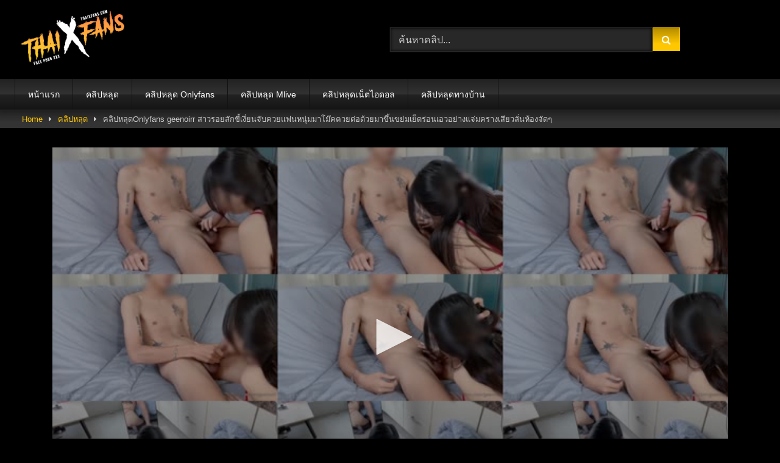

--- FILE ---
content_type: text/html; charset=UTF-8
request_url: https://thaixfans.com/%E0%B8%84%E0%B8%A5%E0%B8%B4%E0%B8%9B%E0%B8%AB%E0%B8%A5%E0%B8%B8%E0%B8%94/11352/
body_size: 15883
content:
<!DOCTYPE html>


<html lang="th" prefix="og: https://ogp.me/ns#">
<head>

    <meta charset="UTF-8">
    <meta content='width=device-width, initial-scale=1.0, maximum-scale=1.0, user-scalable=0' name='viewport'/>
    <link rel="profile" href="https://gmpg.org/xfn/11">
        <link rel="icon" href="
">

    <!-- Meta social networks -->
    <meta name="twitter:title" content="คลิปหลุดOnlyfans geenoirr สาวรอยสักขี้เงี่ยนจับควยแฟนหนุ่มมาโม๊คควยต่อด้วยมาขึ้นขย่มเย็ดร่อนเอวอย่างแจ่มครางเสียวลั่นห้องจัดๆ">
<meta name="twitter:description" content="คลิปหลุดOnlyfans geenoirr สาวรอยสักขี้เงี่ยนจับควยแฟนหนุ่มมาโม๊คควยต่อด้วยมาขึ้นขย่มเย็ดร่อนเอวอย่างแจ่มครางเสียวลั่นห้องจัดๆ">
<meta name="twitter:image" content="https://thaixfans.com/wp-content/uploads/2023/08/102-15.jpg">

    <!-- Temp Style -->
    <style>
	.post-thumbnail {
		padding-bottom: 56.25%;
	}
	.post-thumbnail .wpst-trailer,
	.post-thumbnail img {
		object-fit: fill;
	}

	.video-debounce-bar {
		background: #FFC700!important;
	}

					body.custom-background {
			background-color: #000000!important;
			background-repeat: no-repeat;
			background-attachment: fixed;
			background-position: center;
			background-size: cover;
		}
	
			button,
		.button,
		input[type="button"],
		input[type="reset"],
		input[type="submit"],
		.label,
		.label:visited,
		.pagination ul li a,
		.widget_categories ul li a,
		.comment-reply-link,
		a.tag-cloud-link,
		.template-actors li a {
			background: -moz-linear-gradient(top, rgba(0,0,0,0.3) 0%, rgba(0,0,0,0) 70%); /* FF3.6-15 */
			background: -webkit-linear-gradient(top, rgba(0,0,0,0.3) 0%,rgba(0,0,0,0) 70%); /* Chrome10-25,Safari5.1-6 */
			background: linear-gradient(to bottom, rgba(0,0,0,0.3) 0%,rgba(0,0,0,0) 70%); /* W3C, IE10+, FF16+, Chrome26+, Opera12+, Safari7+ */
			filter: progid:DXImageTransform.Microsoft.gradient( startColorstr='#a62b2b2b', endColorstr='#00000000',GradientType=0 ); /* IE6-9 */
			-moz-box-shadow: 0 1px 6px 0 rgba(0, 0, 0, 0.12);
			-webkit-box-shadow: 0 1px 6px 0 rgba(0, 0, 0, 0.12);
			-o-box-shadow: 0 1px 6px 0 rgba(0, 0, 0, 0.12);
			box-shadow: 0 1px 6px 0 rgba(0, 0, 0, 0.12);
		}
		input[type="text"],
		input[type="email"],
		input[type="url"],
		input[type="password"],
		input[type="search"],
		input[type="number"],
		input[type="tel"],
		input[type="range"],
		input[type="date"],
		input[type="month"],
		input[type="week"],
		input[type="time"],
		input[type="datetime"],
		input[type="datetime-local"],
		input[type="color"],
		select,
		textarea,
		.wp-editor-container {
			-moz-box-shadow: 0 0 1px rgba(255, 255, 255, 0.3), 0 0 5px black inset;
			-webkit-box-shadow: 0 0 1px rgba(255, 255, 255, 0.3), 0 0 5px black inset;
			-o-box-shadow: 0 0 1px rgba(255, 255, 255, 0.3), 0 0 5px black inset;
			box-shadow: 0 0 1px rgba(255, 255, 255, 0.3), 0 0 5px black inset;
		}
		#site-navigation {
			background: #222222;
			background: -moz-linear-gradient(top, #222222 0%, #333333 50%, #222222 51%, #151515 100%);
			background: -webkit-linear-gradient(top, #222222 0%,#333333 50%,#222222 51%,#151515 100%);
			background: linear-gradient(to bottom, #222222 0%,#333333 50%,#222222 51%,#151515 100%);
			filter: progid:DXImageTransform.Microsoft.gradient( startColorstr='#222222', endColorstr='#151515',GradientType=0 );
			-moz-box-shadow: 0 6px 6px 0 rgba(0, 0, 0, 0.12);
			-webkit-box-shadow: 0 6px 6px 0 rgba(0, 0, 0, 0.12);
			-o-box-shadow: 0 6px 6px 0 rgba(0, 0, 0, 0.12);
			box-shadow: 0 6px 6px 0 rgba(0, 0, 0, 0.12);
		}
		#site-navigation > ul > li:hover > a,
		#site-navigation ul li.current-menu-item a {
			background: -moz-linear-gradient(top, rgba(0,0,0,0.3) 0%, rgba(0,0,0,0) 70%);
			background: -webkit-linear-gradient(top, rgba(0,0,0,0.3) 0%,rgba(0,0,0,0) 70%);
			background: linear-gradient(to bottom, rgba(0,0,0,0.3) 0%,rgba(0,0,0,0) 70%);
			filter: progid:DXImageTransform.Microsoft.gradient( startColorstr='#a62b2b2b', endColorstr='#00000000',GradientType=0 );
			-moz-box-shadow: inset 0px 0px 2px 0px #000000;
			-webkit-box-shadow: inset 0px 0px 2px 0px #000000;
			-o-box-shadow: inset 0px 0px 2px 0px #000000;
			box-shadow: inset 0px 0px 2px 0px #000000;
			filter:progid:DXImageTransform.Microsoft.Shadow(color=#000000, Direction=NaN, Strength=2);
		}
		.rating-bar,
		.categories-list .thumb-block .entry-header,
		.actors-list .thumb-block .entry-header,
		#filters .filters-select,
		#filters .filters-options {
			background: -moz-linear-gradient(top, rgba(0,0,0,0.3) 0%, rgba(0,0,0,0) 70%); /* FF3.6-15 */
			background: -webkit-linear-gradient(top, rgba(0,0,0,0.3) 0%,rgba(0,0,0,0) 70%); /* Chrome10-25,Safari5.1-6 */
			background: linear-gradient(to bottom, rgba(0,0,0,0.3) 0%,rgba(0,0,0,0) 70%); /* W3C, IE10+, FF16+, Chrome26+, Opera12+, Safari7+ */
			-moz-box-shadow: inset 0px 0px 2px 0px #000000;
			-webkit-box-shadow: inset 0px 0px 2px 0px #000000;
			-o-box-shadow: inset 0px 0px 2px 0px #000000;
			box-shadow: inset 0px 0px 2px 0px #000000;
			filter:progid:DXImageTransform.Microsoft.Shadow(color=#000000, Direction=NaN, Strength=2);
		}
		.breadcrumbs-area {
			background: -moz-linear-gradient(top, rgba(0,0,0,0.3) 0%, rgba(0,0,0,0) 70%); /* FF3.6-15 */
			background: -webkit-linear-gradient(top, rgba(0,0,0,0.3) 0%,rgba(0,0,0,0) 70%); /* Chrome10-25,Safari5.1-6 */
			background: linear-gradient(to bottom, rgba(0,0,0,0.3) 0%,rgba(0,0,0,0) 70%); /* W3C, IE10+, FF16+, Chrome26+, Opera12+, Safari7+ */
		}
	
	.site-title a {
		font-family: Open Sans;
		font-size: 36px;
	}
	.site-branding .logo img {
		max-width: 170px;
		max-height: 120px;
		margin-top: 0px;
		margin-left: 10px;
	}
	a,
	.site-title a i,
	.thumb-block:hover .rating-bar i,
	.categories-list .thumb-block:hover .entry-header .cat-title:before,
	.required,
	.like #more:hover i,
	.dislike #less:hover i,
	.top-bar i:hover,
	.main-navigation .menu-item-has-children > a:after,
	.menu-toggle i,
	.main-navigation.toggled li:hover > a,
	.main-navigation.toggled li.focus > a,
	.main-navigation.toggled li.current_page_item > a,
	.main-navigation.toggled li.current-menu-item > a,
	#filters .filters-select:after,
	.morelink i,
	.top-bar .membership a i,
	.thumb-block:hover .photos-count i {
		color: #FFC700;
	}
	button,
	.button,
	input[type="button"],
	input[type="reset"],
	input[type="submit"],
	.label,
	.pagination ul li a.current,
	.pagination ul li a:hover,
	body #filters .label.secondary.active,
	.label.secondary:hover,
	.main-navigation li:hover > a,
	.main-navigation li.focus > a,
	.main-navigation li.current_page_item > a,
	.main-navigation li.current-menu-item > a,
	.widget_categories ul li a:hover,
	.comment-reply-link,
	a.tag-cloud-link:hover,
	.template-actors li a:hover {
		border-color: #FFC700!important;
		background-color: #FFC700!important;
	}
	.rating-bar-meter,
	.vjs-play-progress,
	#filters .filters-options span:hover,
	.bx-wrapper .bx-controls-direction a,
	.top-bar .social-share a:hover,
	.thumb-block:hover span.hd-video,
	.featured-carousel .slide a:hover span.hd-video,
	.appContainer .ctaButton {
		background-color: #FFC700!important;
	}
	#video-tabs button.tab-link.active,
	.title-block,
	.widget-title,
	.page-title,
	.page .entry-title,
	.comments-title,
	.comment-reply-title,
	.morelink:hover {
		border-color: #FFC700!important;
	}

	/* Small desktops ----------- */
	@media only screen  and (min-width : 64.001em) and (max-width : 84em) {
		#main .thumb-block {
			width: 25%!important;
		}
	}

	/* Desktops and laptops ----------- */
	@media only screen  and (min-width : 84.001em) {
		#main .thumb-block {
			width: 25%!important;
		}
	}

</style>

    <!-- Google Analytics -->
    
    <!-- Meta Verification -->
    
    
<!-- Search Engine Optimization by Rank Math PRO - https://rankmath.com/ -->
<title>คลิปหลุดOnlyfans geenoirr สาวรอยสักขี้เงี่ยนจับควยแฟนหนุ่มมาโม๊คควยต่อด้วยมาขึ้นขย่มเย็ดร่อนเอวอย่างแจ่มครางเสียวลั่นห้องจัดๆ - Thaixfans เว็บดูคลิปโป๊ คลิปหลุด XXXไทย</title>
<meta name="description" content="คลิปหลุดOnlyfans geenoirr สาวรอยสักขี้เงี่ยนจับควยแฟนหนุ่มมาโม๊คควยต่อด้วยมาขึ้นขย่มเย็ดร่อนเอวอย่างแจ่มครางเสียวลั่นห้องจัดๆ"/>
<meta name="robots" content="follow, index, max-snippet:-1, max-video-preview:-1, max-image-preview:large"/>
<link rel="canonical" href="https://thaixfans.com/%e0%b8%84%e0%b8%a5%e0%b8%b4%e0%b8%9b%e0%b8%ab%e0%b8%a5%e0%b8%b8%e0%b8%94/11352/" />
<meta property="og:locale" content="th_TH" />
<meta property="og:type" content="article" />
<meta property="og:title" content="คลิปหลุดOnlyfans geenoirr สาวรอยสักขี้เงี่ยนจับควยแฟนหนุ่มมาโม๊คควยต่อด้วยมาขึ้นขย่มเย็ดร่อนเอวอย่างแจ่มครางเสียวลั่นห้องจัดๆ - Thaixfans เว็บดูคลิปโป๊ คลิปหลุด XXXไทย" />
<meta property="og:description" content="คลิปหลุดOnlyfans geenoirr สาวรอยสักขี้เงี่ยนจับควยแฟนหนุ่มมาโม๊คควยต่อด้วยมาขึ้นขย่มเย็ดร่อนเอวอย่างแจ่มครางเสียวลั่นห้องจัดๆ" />
<meta property="og:url" content="https://thaixfans.com/%e0%b8%84%e0%b8%a5%e0%b8%b4%e0%b8%9b%e0%b8%ab%e0%b8%a5%e0%b8%b8%e0%b8%94/11352/" />
<meta property="og:site_name" content="Thaixfans เว็บดูคลิปโป๊ ไทยเอ็กซ์แฟน คลิปหลุด XXX หลุดไทย" />
<meta property="article:tag" content="geenoirr" />
<meta property="article:tag" content="vk หี" />
<meta property="article:tag" content="vkหี" />
<meta property="article:tag" content="xxx คลิปหลุด" />
<meta property="article:tag" content="xxx หี" />
<meta property="article:tag" content="xxxหี" />
<meta property="article:tag" content="กดหัวอมควย" />
<meta property="article:tag" content="กระหน่ำเย็ด" />
<meta property="article:tag" content="กระหน่ำแทงหี" />
<meta property="article:tag" content="กระเด้าควย" />
<meta property="article:tag" content="กระแทกรูหี" />
<meta property="article:tag" content="กระแทกหี" />
<meta property="article:tag" content="กลืนน้ำควย" />
<meta property="article:tag" content="ขย่มควย" />
<meta property="article:tag" content="ขย่มควยครางเสียว" />
<meta property="article:tag" content="ขย่มเย็ด" />
<meta property="article:tag" content="ขย่มเย็ดควย" />
<meta property="article:tag" content="ขึ้นขย่มควย" />
<meta property="article:tag" content="คนเย็ดกัน" />
<meta property="article:tag" content="ครางเสียว" />
<meta property="article:tag" content="ครางเสียวยั่วเย็ด" />
<meta property="article:tag" content="ครางเสียวหี" />
<meta property="article:tag" content="คลิป x เย็ด" />
<meta property="article:tag" content="คลิปหลุด" />
<meta property="article:tag" content="คลิปหลุด olf vk" />
<meta property="article:tag" content="คลิปหลุด Onlyfans" />
<meta property="article:tag" content="คลิปหลุดหี" />
<meta property="article:tag" content="คลิปหลุดไทยเย็ดกัน" />
<meta property="article:tag" content="คลิปหี" />
<meta property="article:tag" content="คลิปหีไทย" />
<meta property="article:tag" content="คลิปเย็ด" />
<meta property="article:tag" content="ควย56" />
<meta property="article:tag" content="ควยซอยหี" />
<meta property="article:tag" content="ควยโต" />
<meta property="article:tag" content="ควยใหญ่" />
<meta property="article:tag" content="งานเสียว" />
<meta property="article:tag" content="จกหี" />
<meta property="article:tag" content="จ้วงหี" />
<meta property="article:tag" content="จับโม๊กควย" />
<meta property="article:tag" content="จุกหี" />
<meta property="article:tag" content="ดูดควย" />
<meta property="article:tag" content="น้ำควยเต็มหี" />
<meta property="article:tag" content="น้ำควยเยิ้ม" />
<meta property="article:section" content="คลิปหลุด" />
<meta property="og:image" content="https://thaixfans.com/wp-content/uploads/2023/08/102-15.jpg" />
<meta property="og:image:secure_url" content="https://thaixfans.com/wp-content/uploads/2023/08/102-15.jpg" />
<meta property="og:image:width" content="957" />
<meta property="og:image:height" content="537" />
<meta property="og:image:alt" content="คลิปหลุดOnlyfans geenoirr สาวรอยสักขี้เงี่ยนจับควยแฟนหนุ่มมาโม๊คควยต่อด้วยมาขึ้นขย่มเย็ดร่อนเอวอย่างแจ่มครางเสียวลั่นห้องจัดๆ" />
<meta property="og:image:type" content="image/jpeg" />
<meta name="twitter:card" content="summary_large_image" />
<meta name="twitter:title" content="คลิปหลุดOnlyfans geenoirr สาวรอยสักขี้เงี่ยนจับควยแฟนหนุ่มมาโม๊คควยต่อด้วยมาขึ้นขย่มเย็ดร่อนเอวอย่างแจ่มครางเสียวลั่นห้องจัดๆ - Thaixfans เว็บดูคลิปโป๊ คลิปหลุด XXXไทย" />
<meta name="twitter:description" content="คลิปหลุดOnlyfans geenoirr สาวรอยสักขี้เงี่ยนจับควยแฟนหนุ่มมาโม๊คควยต่อด้วยมาขึ้นขย่มเย็ดร่อนเอวอย่างแจ่มครางเสียวลั่นห้องจัดๆ" />
<meta name="twitter:image" content="https://thaixfans.com/wp-content/uploads/2023/08/102-15.jpg" />
<meta name="twitter:label1" content="Written by" />
<meta name="twitter:data1" content="admin" />
<meta name="twitter:label2" content="Time to read" />
<meta name="twitter:data2" content="Less than a minute" />
<!-- /Rank Math WordPress SEO plugin -->

<link rel='dns-prefetch' href='//widgetlogic.org' />
<link rel='dns-prefetch' href='//vjs.zencdn.net' />
<link rel='dns-prefetch' href='//unpkg.com' />
<link rel="alternate" type="application/rss+xml" title="เว็บดูคลิปโป๊ Thaixfans คลิปหลุด Xxx ดูฟรีทุกเรื่อง &raquo; ฟีด" href="https://thaixfans.com/feed/" />
<link rel="alternate" type="application/rss+xml" title="เว็บดูคลิปโป๊ Thaixfans คลิปหลุด Xxx ดูฟรีทุกเรื่อง &raquo; ฟีดความเห็น" href="https://thaixfans.com/comments/feed/" />
<link rel="alternate" type="application/rss+xml" title="เว็บดูคลิปโป๊ Thaixfans คลิปหลุด Xxx ดูฟรีทุกเรื่อง &raquo; คลิปหลุดOnlyfans geenoirr สาวรอยสักขี้เงี่ยนจับควยแฟนหนุ่มมาโม๊คควยต่อด้วยมาขึ้นขย่มเย็ดร่อนเอวอย่างแจ่มครางเสียวลั่นห้องจัดๆ ฟีดความเห็น" href="https://thaixfans.com/%e0%b8%84%e0%b8%a5%e0%b8%b4%e0%b8%9b%e0%b8%ab%e0%b8%a5%e0%b8%b8%e0%b8%94/11352/feed/" />
<link rel="alternate" title="oEmbed (JSON)" type="application/json+oembed" href="https://thaixfans.com/wp-json/oembed/1.0/embed?url=https%3A%2F%2Fthaixfans.com%2F%25e0%25b8%2584%25e0%25b8%25a5%25e0%25b8%25b4%25e0%25b8%259b%25e0%25b8%25ab%25e0%25b8%25a5%25e0%25b8%25b8%25e0%25b8%2594%2F11352%2F" />
<link rel="alternate" title="oEmbed (XML)" type="text/xml+oembed" href="https://thaixfans.com/wp-json/oembed/1.0/embed?url=https%3A%2F%2Fthaixfans.com%2F%25e0%25b8%2584%25e0%25b8%25a5%25e0%25b8%25b4%25e0%25b8%259b%25e0%25b8%25ab%25e0%25b8%25a5%25e0%25b8%25b8%25e0%25b8%2594%2F11352%2F&#038;format=xml" />
<style id='wp-img-auto-sizes-contain-inline-css' type='text/css'>
img:is([sizes=auto i],[sizes^="auto," i]){contain-intrinsic-size:3000px 1500px}
/*# sourceURL=wp-img-auto-sizes-contain-inline-css */
</style>
<style id='wp-emoji-styles-inline-css' type='text/css'>

	img.wp-smiley, img.emoji {
		display: inline !important;
		border: none !important;
		box-shadow: none !important;
		height: 1em !important;
		width: 1em !important;
		margin: 0 0.07em !important;
		vertical-align: -0.1em !important;
		background: none !important;
		padding: 0 !important;
	}
/*# sourceURL=wp-emoji-styles-inline-css */
</style>
<style id='wp-block-library-inline-css' type='text/css'>
:root{--wp-block-synced-color:#7a00df;--wp-block-synced-color--rgb:122,0,223;--wp-bound-block-color:var(--wp-block-synced-color);--wp-editor-canvas-background:#ddd;--wp-admin-theme-color:#007cba;--wp-admin-theme-color--rgb:0,124,186;--wp-admin-theme-color-darker-10:#006ba1;--wp-admin-theme-color-darker-10--rgb:0,107,160.5;--wp-admin-theme-color-darker-20:#005a87;--wp-admin-theme-color-darker-20--rgb:0,90,135;--wp-admin-border-width-focus:2px}@media (min-resolution:192dpi){:root{--wp-admin-border-width-focus:1.5px}}.wp-element-button{cursor:pointer}:root .has-very-light-gray-background-color{background-color:#eee}:root .has-very-dark-gray-background-color{background-color:#313131}:root .has-very-light-gray-color{color:#eee}:root .has-very-dark-gray-color{color:#313131}:root .has-vivid-green-cyan-to-vivid-cyan-blue-gradient-background{background:linear-gradient(135deg,#00d084,#0693e3)}:root .has-purple-crush-gradient-background{background:linear-gradient(135deg,#34e2e4,#4721fb 50%,#ab1dfe)}:root .has-hazy-dawn-gradient-background{background:linear-gradient(135deg,#faaca8,#dad0ec)}:root .has-subdued-olive-gradient-background{background:linear-gradient(135deg,#fafae1,#67a671)}:root .has-atomic-cream-gradient-background{background:linear-gradient(135deg,#fdd79a,#004a59)}:root .has-nightshade-gradient-background{background:linear-gradient(135deg,#330968,#31cdcf)}:root .has-midnight-gradient-background{background:linear-gradient(135deg,#020381,#2874fc)}:root{--wp--preset--font-size--normal:16px;--wp--preset--font-size--huge:42px}.has-regular-font-size{font-size:1em}.has-larger-font-size{font-size:2.625em}.has-normal-font-size{font-size:var(--wp--preset--font-size--normal)}.has-huge-font-size{font-size:var(--wp--preset--font-size--huge)}.has-text-align-center{text-align:center}.has-text-align-left{text-align:left}.has-text-align-right{text-align:right}.has-fit-text{white-space:nowrap!important}#end-resizable-editor-section{display:none}.aligncenter{clear:both}.items-justified-left{justify-content:flex-start}.items-justified-center{justify-content:center}.items-justified-right{justify-content:flex-end}.items-justified-space-between{justify-content:space-between}.screen-reader-text{border:0;clip-path:inset(50%);height:1px;margin:-1px;overflow:hidden;padding:0;position:absolute;width:1px;word-wrap:normal!important}.screen-reader-text:focus{background-color:#ddd;clip-path:none;color:#444;display:block;font-size:1em;height:auto;left:5px;line-height:normal;padding:15px 23px 14px;text-decoration:none;top:5px;width:auto;z-index:100000}html :where(.has-border-color){border-style:solid}html :where([style*=border-top-color]){border-top-style:solid}html :where([style*=border-right-color]){border-right-style:solid}html :where([style*=border-bottom-color]){border-bottom-style:solid}html :where([style*=border-left-color]){border-left-style:solid}html :where([style*=border-width]){border-style:solid}html :where([style*=border-top-width]){border-top-style:solid}html :where([style*=border-right-width]){border-right-style:solid}html :where([style*=border-bottom-width]){border-bottom-style:solid}html :where([style*=border-left-width]){border-left-style:solid}html :where(img[class*=wp-image-]){height:auto;max-width:100%}:where(figure){margin:0 0 1em}html :where(.is-position-sticky){--wp-admin--admin-bar--position-offset:var(--wp-admin--admin-bar--height,0px)}@media screen and (max-width:600px){html :where(.is-position-sticky){--wp-admin--admin-bar--position-offset:0px}}

/*# sourceURL=wp-block-library-inline-css */
</style><style id='global-styles-inline-css' type='text/css'>
:root{--wp--preset--aspect-ratio--square: 1;--wp--preset--aspect-ratio--4-3: 4/3;--wp--preset--aspect-ratio--3-4: 3/4;--wp--preset--aspect-ratio--3-2: 3/2;--wp--preset--aspect-ratio--2-3: 2/3;--wp--preset--aspect-ratio--16-9: 16/9;--wp--preset--aspect-ratio--9-16: 9/16;--wp--preset--color--black: #000000;--wp--preset--color--cyan-bluish-gray: #abb8c3;--wp--preset--color--white: #ffffff;--wp--preset--color--pale-pink: #f78da7;--wp--preset--color--vivid-red: #cf2e2e;--wp--preset--color--luminous-vivid-orange: #ff6900;--wp--preset--color--luminous-vivid-amber: #fcb900;--wp--preset--color--light-green-cyan: #7bdcb5;--wp--preset--color--vivid-green-cyan: #00d084;--wp--preset--color--pale-cyan-blue: #8ed1fc;--wp--preset--color--vivid-cyan-blue: #0693e3;--wp--preset--color--vivid-purple: #9b51e0;--wp--preset--gradient--vivid-cyan-blue-to-vivid-purple: linear-gradient(135deg,rgb(6,147,227) 0%,rgb(155,81,224) 100%);--wp--preset--gradient--light-green-cyan-to-vivid-green-cyan: linear-gradient(135deg,rgb(122,220,180) 0%,rgb(0,208,130) 100%);--wp--preset--gradient--luminous-vivid-amber-to-luminous-vivid-orange: linear-gradient(135deg,rgb(252,185,0) 0%,rgb(255,105,0) 100%);--wp--preset--gradient--luminous-vivid-orange-to-vivid-red: linear-gradient(135deg,rgb(255,105,0) 0%,rgb(207,46,46) 100%);--wp--preset--gradient--very-light-gray-to-cyan-bluish-gray: linear-gradient(135deg,rgb(238,238,238) 0%,rgb(169,184,195) 100%);--wp--preset--gradient--cool-to-warm-spectrum: linear-gradient(135deg,rgb(74,234,220) 0%,rgb(151,120,209) 20%,rgb(207,42,186) 40%,rgb(238,44,130) 60%,rgb(251,105,98) 80%,rgb(254,248,76) 100%);--wp--preset--gradient--blush-light-purple: linear-gradient(135deg,rgb(255,206,236) 0%,rgb(152,150,240) 100%);--wp--preset--gradient--blush-bordeaux: linear-gradient(135deg,rgb(254,205,165) 0%,rgb(254,45,45) 50%,rgb(107,0,62) 100%);--wp--preset--gradient--luminous-dusk: linear-gradient(135deg,rgb(255,203,112) 0%,rgb(199,81,192) 50%,rgb(65,88,208) 100%);--wp--preset--gradient--pale-ocean: linear-gradient(135deg,rgb(255,245,203) 0%,rgb(182,227,212) 50%,rgb(51,167,181) 100%);--wp--preset--gradient--electric-grass: linear-gradient(135deg,rgb(202,248,128) 0%,rgb(113,206,126) 100%);--wp--preset--gradient--midnight: linear-gradient(135deg,rgb(2,3,129) 0%,rgb(40,116,252) 100%);--wp--preset--font-size--small: 13px;--wp--preset--font-size--medium: 20px;--wp--preset--font-size--large: 36px;--wp--preset--font-size--x-large: 42px;--wp--preset--spacing--20: 0.44rem;--wp--preset--spacing--30: 0.67rem;--wp--preset--spacing--40: 1rem;--wp--preset--spacing--50: 1.5rem;--wp--preset--spacing--60: 2.25rem;--wp--preset--spacing--70: 3.38rem;--wp--preset--spacing--80: 5.06rem;--wp--preset--shadow--natural: 6px 6px 9px rgba(0, 0, 0, 0.2);--wp--preset--shadow--deep: 12px 12px 50px rgba(0, 0, 0, 0.4);--wp--preset--shadow--sharp: 6px 6px 0px rgba(0, 0, 0, 0.2);--wp--preset--shadow--outlined: 6px 6px 0px -3px rgb(255, 255, 255), 6px 6px rgb(0, 0, 0);--wp--preset--shadow--crisp: 6px 6px 0px rgb(0, 0, 0);}:where(.is-layout-flex){gap: 0.5em;}:where(.is-layout-grid){gap: 0.5em;}body .is-layout-flex{display: flex;}.is-layout-flex{flex-wrap: wrap;align-items: center;}.is-layout-flex > :is(*, div){margin: 0;}body .is-layout-grid{display: grid;}.is-layout-grid > :is(*, div){margin: 0;}:where(.wp-block-columns.is-layout-flex){gap: 2em;}:where(.wp-block-columns.is-layout-grid){gap: 2em;}:where(.wp-block-post-template.is-layout-flex){gap: 1.25em;}:where(.wp-block-post-template.is-layout-grid){gap: 1.25em;}.has-black-color{color: var(--wp--preset--color--black) !important;}.has-cyan-bluish-gray-color{color: var(--wp--preset--color--cyan-bluish-gray) !important;}.has-white-color{color: var(--wp--preset--color--white) !important;}.has-pale-pink-color{color: var(--wp--preset--color--pale-pink) !important;}.has-vivid-red-color{color: var(--wp--preset--color--vivid-red) !important;}.has-luminous-vivid-orange-color{color: var(--wp--preset--color--luminous-vivid-orange) !important;}.has-luminous-vivid-amber-color{color: var(--wp--preset--color--luminous-vivid-amber) !important;}.has-light-green-cyan-color{color: var(--wp--preset--color--light-green-cyan) !important;}.has-vivid-green-cyan-color{color: var(--wp--preset--color--vivid-green-cyan) !important;}.has-pale-cyan-blue-color{color: var(--wp--preset--color--pale-cyan-blue) !important;}.has-vivid-cyan-blue-color{color: var(--wp--preset--color--vivid-cyan-blue) !important;}.has-vivid-purple-color{color: var(--wp--preset--color--vivid-purple) !important;}.has-black-background-color{background-color: var(--wp--preset--color--black) !important;}.has-cyan-bluish-gray-background-color{background-color: var(--wp--preset--color--cyan-bluish-gray) !important;}.has-white-background-color{background-color: var(--wp--preset--color--white) !important;}.has-pale-pink-background-color{background-color: var(--wp--preset--color--pale-pink) !important;}.has-vivid-red-background-color{background-color: var(--wp--preset--color--vivid-red) !important;}.has-luminous-vivid-orange-background-color{background-color: var(--wp--preset--color--luminous-vivid-orange) !important;}.has-luminous-vivid-amber-background-color{background-color: var(--wp--preset--color--luminous-vivid-amber) !important;}.has-light-green-cyan-background-color{background-color: var(--wp--preset--color--light-green-cyan) !important;}.has-vivid-green-cyan-background-color{background-color: var(--wp--preset--color--vivid-green-cyan) !important;}.has-pale-cyan-blue-background-color{background-color: var(--wp--preset--color--pale-cyan-blue) !important;}.has-vivid-cyan-blue-background-color{background-color: var(--wp--preset--color--vivid-cyan-blue) !important;}.has-vivid-purple-background-color{background-color: var(--wp--preset--color--vivid-purple) !important;}.has-black-border-color{border-color: var(--wp--preset--color--black) !important;}.has-cyan-bluish-gray-border-color{border-color: var(--wp--preset--color--cyan-bluish-gray) !important;}.has-white-border-color{border-color: var(--wp--preset--color--white) !important;}.has-pale-pink-border-color{border-color: var(--wp--preset--color--pale-pink) !important;}.has-vivid-red-border-color{border-color: var(--wp--preset--color--vivid-red) !important;}.has-luminous-vivid-orange-border-color{border-color: var(--wp--preset--color--luminous-vivid-orange) !important;}.has-luminous-vivid-amber-border-color{border-color: var(--wp--preset--color--luminous-vivid-amber) !important;}.has-light-green-cyan-border-color{border-color: var(--wp--preset--color--light-green-cyan) !important;}.has-vivid-green-cyan-border-color{border-color: var(--wp--preset--color--vivid-green-cyan) !important;}.has-pale-cyan-blue-border-color{border-color: var(--wp--preset--color--pale-cyan-blue) !important;}.has-vivid-cyan-blue-border-color{border-color: var(--wp--preset--color--vivid-cyan-blue) !important;}.has-vivid-purple-border-color{border-color: var(--wp--preset--color--vivid-purple) !important;}.has-vivid-cyan-blue-to-vivid-purple-gradient-background{background: var(--wp--preset--gradient--vivid-cyan-blue-to-vivid-purple) !important;}.has-light-green-cyan-to-vivid-green-cyan-gradient-background{background: var(--wp--preset--gradient--light-green-cyan-to-vivid-green-cyan) !important;}.has-luminous-vivid-amber-to-luminous-vivid-orange-gradient-background{background: var(--wp--preset--gradient--luminous-vivid-amber-to-luminous-vivid-orange) !important;}.has-luminous-vivid-orange-to-vivid-red-gradient-background{background: var(--wp--preset--gradient--luminous-vivid-orange-to-vivid-red) !important;}.has-very-light-gray-to-cyan-bluish-gray-gradient-background{background: var(--wp--preset--gradient--very-light-gray-to-cyan-bluish-gray) !important;}.has-cool-to-warm-spectrum-gradient-background{background: var(--wp--preset--gradient--cool-to-warm-spectrum) !important;}.has-blush-light-purple-gradient-background{background: var(--wp--preset--gradient--blush-light-purple) !important;}.has-blush-bordeaux-gradient-background{background: var(--wp--preset--gradient--blush-bordeaux) !important;}.has-luminous-dusk-gradient-background{background: var(--wp--preset--gradient--luminous-dusk) !important;}.has-pale-ocean-gradient-background{background: var(--wp--preset--gradient--pale-ocean) !important;}.has-electric-grass-gradient-background{background: var(--wp--preset--gradient--electric-grass) !important;}.has-midnight-gradient-background{background: var(--wp--preset--gradient--midnight) !important;}.has-small-font-size{font-size: var(--wp--preset--font-size--small) !important;}.has-medium-font-size{font-size: var(--wp--preset--font-size--medium) !important;}.has-large-font-size{font-size: var(--wp--preset--font-size--large) !important;}.has-x-large-font-size{font-size: var(--wp--preset--font-size--x-large) !important;}
/*# sourceURL=global-styles-inline-css */
</style>

<style id='classic-theme-styles-inline-css' type='text/css'>
/*! This file is auto-generated */
.wp-block-button__link{color:#fff;background-color:#32373c;border-radius:9999px;box-shadow:none;text-decoration:none;padding:calc(.667em + 2px) calc(1.333em + 2px);font-size:1.125em}.wp-block-file__button{background:#32373c;color:#fff;text-decoration:none}
/*# sourceURL=/wp-includes/css/classic-themes.min.css */
</style>
<link rel='stylesheet' id='block-widget-css' href='https://thaixfans.com/wp-content/plugins/widget-logic/block_widget/css/widget.css?ver=1768223736' type='text/css' media='all' />
<link rel='stylesheet' id='wpst-font-awesome-css' href='https://thaixfans.com/wp-content/themes/retrotube/assets/stylesheets/font-awesome/css/font-awesome.min.css?ver=4.7.0' type='text/css' media='all' />
<link rel='stylesheet' id='wpst-videojs-style-css' href='//vjs.zencdn.net/7.8.4/video-js.css?ver=7.8.4' type='text/css' media='all' />
<link rel='stylesheet' id='wpst-style-css' href='https://thaixfans.com/wp-content/themes/retrotube/style.css?ver=1.6.7.1669212747' type='text/css' media='all' />
<link rel='stylesheet' id='taxopress-frontend-css-css' href='https://thaixfans.com/wp-content/plugins/simple-tags/assets/frontend/css/frontend.css?ver=3.43.0' type='text/css' media='all' />
<script type="text/javascript" src="https://thaixfans.com/wp-includes/js/jquery/jquery.min.js?ver=3.7.1" id="jquery-core-js"></script>
<script type="text/javascript" src="https://thaixfans.com/wp-includes/js/jquery/jquery-migrate.min.js?ver=3.4.1" id="jquery-migrate-js"></script>
<script type="text/javascript" src="https://thaixfans.com/wp-content/plugins/simple-tags/assets/frontend/js/frontend.js?ver=3.43.0" id="taxopress-frontend-js-js"></script>
<link rel="https://api.w.org/" href="https://thaixfans.com/wp-json/" /><link rel="alternate" title="JSON" type="application/json" href="https://thaixfans.com/wp-json/wp/v2/posts/11352" /><link rel="EditURI" type="application/rsd+xml" title="RSD" href="https://thaixfans.com/xmlrpc.php?rsd" />
<meta name="generator" content="WordPress 6.9" />
<link rel='shortlink' href='https://thaixfans.com/?p=11352' />
<link rel="pingback" href="https://thaixfans.com/xmlrpc.php"><link rel="icon" href="https://thaixfans.com/wp-content/uploads/2024/03/cropped-android-chrome-512x512-1-32x32.png" sizes="32x32" />
<link rel="icon" href="https://thaixfans.com/wp-content/uploads/2024/03/cropped-android-chrome-512x512-1-192x192.png" sizes="192x192" />
<link rel="apple-touch-icon" href="https://thaixfans.com/wp-content/uploads/2024/03/cropped-android-chrome-512x512-1-180x180.png" />
<meta name="msapplication-TileImage" content="https://thaixfans.com/wp-content/uploads/2024/03/cropped-android-chrome-512x512-1-270x270.png" />
		<style type="text/css" id="wp-custom-css">
			.menu-button{
	margin-top: 1rem;
	margin-bottom: 1rem;
	display: flex;
	justify-content: center;
	padding: 0 1rem 0 1rem;
	margin-top: 4rem;
	margin-bottom: 3rem;
}

.menu-button a {
  color: #fff;
  border-radius: 0.5rem;
  padding: 0.5rem;
  text-align: center;
  margin-right: 1rem;
  width: 20%;
  background: linear-gradient(to bottom, rgba(56, 224, 244, 1) 0%, rgba(12, 118, 152, 1) 70%);
  transition: transform 0.3s ease, text-shadow 0.3s ease;
}
.menu-button i{
	padding-right: 0.5rem;
}

.menu-button a:hover {
  transform: scale(1.1);
  text-shadow: 0 0 5px rgba(255, 255, 255, 0.7);
}

@media screen and (max-width: 480px){
	.menu-button {
		padding-left: 0rem;
		padding-right: 0rem;
		flex-wrap: wrap;
		justify-content: center;
		}
	
	.menu-button a {
    flex-basis: 40%;
    margin-bottom: 10px;
}
}
.under-video-block{
	margin-top: 1rem;
}

.under-video-block > div:nth-child(2){
	margin-top: 1em;
}

.banner-video{
	margin-top: 0.5rem;
	margin-bottom: 0.5rem;
}

.hee-an{
	margin-top: 1rem;
	margin-bottom: 1rem;
}

.hee-an img{
	width: 48%;
	height: auto;
}

.rating-bar{
	background-color: #000 !important;
	max-width: 8rem;
	border-radius: 0.5rem;
}

.post-thumbnail{
	border-radius: 1rem;
	margin-bottom: 0.5rem;
}

.post-thumbnail img{
	transition: transform 0.3s !important;
}

.post-thumbnail img:hover{
	transform: scale(1.2);
	color: #000 !important;
}

.post-thumbnail .views,.post-thumbnail .duration{
	border-radius: 1rem;
	padding: 0.3rem 1rem 0.3rem 1rem !important;
}

.single .content-area .entry-content{
	background-color: rgb(255 255 255 / 10%);
	padding: 1rem;
	border-radius: 1rem;
}
		</style>
		
	<!-- Google tag (gtag.js) -->
<script async src="https://www.googletagmanager.com/gtag/js?id=G-MCWRXN2JKR"></script>
<script>
  window.dataLayer = window.dataLayer || [];
  function gtag(){dataLayer.push(arguments);}
  gtag('js', new Date());

  gtag('config', 'G-MCWRXN2JKR');
</script>
	
</head>

<body
    class="wp-singular post-template-default single single-post postid-11352 single-format-standard wp-embed-responsive wp-theme-retrotube custom-background group-blog">
<div id="page">
    <a class="skip-link screen-reader-text" href="#content">Skip to content</a>

    <header id="masthead" class="site-header" role="banner">

        
        <div class="site-branding row">
            <div class="logo">
                                    <a href="https://thaixfans.com/" rel="home" title="เว็บดูคลิปโป๊ Thaixfans คลิปหลุด Xxx ดูฟรีทุกเรื่อง"><img src="
										https://thaixfans.com/wp-content/uploads/2024/03/thaixfans2.png					" alt="เว็บดูคลิปโป๊ Thaixfans คลิปหลุด Xxx ดูฟรีทุกเรื่อง"></a>
                
                            </div>
                            <div class="header-search ">
    <form method="get" id="searchform" action="https://thaixfans.com/">        
                    <input class="input-group-field" value="ค้นหาคลิป..." name="s" id="s" onfocus="if (this.value == 'ค้นหาคลิป...') {this.value = '';}" onblur="if (this.value == '') {this.value = 'ค้นหาคลิป...';}" type="text" />
                
        <input class="button fa-input" type="submit" id="searchsubmit" value="&#xf002;" />        
    </form>
</div>                                </div><!-- .site-branding -->

        <nav id="site-navigation" class="main-navigation
		" role="navigation">
            <div id="head-mobile"></div>
            <div class="button-nav"></div>
            <ul id="menu-main-menu" class="row"><li id="menu-item-14206" class="menu-item menu-item-type-custom menu-item-object-custom menu-item-home menu-item-14206"><a href="https://thaixfans.com/">หน้าแรก</a></li>
<li id="menu-item-14205" class="menu-item menu-item-type-custom menu-item-object-custom menu-item-14205"><a href="https://thaixfans.com/%e0%b8%84%e0%b8%a5%e0%b8%b4%e0%b8%9b%e0%b8%ab%e0%b8%a5%e0%b8%b8%e0%b8%94/">คลิปหลุด</a></li>
<li id="menu-item-14207" class="menu-item menu-item-type-custom menu-item-object-custom menu-item-14207"><a href="https://thaixfans.com/tag/%e0%b8%84%e0%b8%a5%e0%b8%b4%e0%b8%9b%e0%b8%ab%e0%b8%a5%e0%b8%b8%e0%b8%94-onlyfans/">คลิปหลุด Onlyfans</a></li>
<li id="menu-item-14208" class="menu-item menu-item-type-custom menu-item-object-custom menu-item-14208"><a href="https://thaixfans.com/tag/%e0%b8%84%e0%b8%a5%e0%b8%b4%e0%b8%9b%e0%b8%ab%e0%b8%a5%e0%b8%b8%e0%b8%94-mlive/">คลิปหลุด Mlive</a></li>
<li id="menu-item-14230" class="menu-item menu-item-type-custom menu-item-object-custom menu-item-14230"><a href="https://thaixfans.com/tag/%e0%b8%84%e0%b8%a5%e0%b8%b4%e0%b8%9b%e0%b8%ab%e0%b8%a5%e0%b8%b8%e0%b8%94%e0%b9%80%e0%b8%99%e0%b9%87%e0%b8%95%e0%b9%84%e0%b8%ad%e0%b8%94%e0%b8%ad%e0%b8%a5/">คลิปหลุดเน็ตไอดอล</a></li>
<li id="menu-item-14231" class="menu-item menu-item-type-custom menu-item-object-custom menu-item-14231"><a href="https://thaixfans.com/tag/%e0%b8%84%e0%b8%a5%e0%b8%b4%e0%b8%9b%e0%b8%ab%e0%b8%a5%e0%b8%b8%e0%b8%94%e0%b8%97%e0%b8%b2%e0%b8%87%e0%b8%9a%e0%b9%89%e0%b8%b2%e0%b8%99/">คลิปหลุดทางบ้าน</a></li>
</ul>        </nav><!-- #site-navigation -->

        <div class="clear"></div>

            </header><!-- #masthead -->

    <div class="breadcrumbs-area"><div class="row"><div id="breadcrumbs"><a href="https://thaixfans.com">Home</a><span class="separator"><i class="fa fa-caret-right"></i></span><a href="https://thaixfans.com/%e0%b8%84%e0%b8%a5%e0%b8%b4%e0%b8%9b%e0%b8%ab%e0%b8%a5%e0%b8%b8%e0%b8%94/">คลิปหลุด</a><span class="separator"><i class="fa fa-caret-right"></i></span><span class="current">คลิปหลุดOnlyfans geenoirr สาวรอยสักขี้เงี่ยนจับควยแฟนหนุ่มมาโม๊คควยต่อด้วยมาขึ้นขย่มเย็ดร่อนเอวอย่างแจ่มครางเสียวลั่นห้องจัดๆ</span></div></div></div>
    
    <div id="content" class="site-content row">
	<div id="primary" class="content-area ">
		<main id="main" class="site-main " role="main">

		

<article id="post-11352" class="post-11352 post type-post status-publish format-standard has-post-thumbnail hentry category-7 tag-geenoirr tag-vk- tag-vk tag-xxx- tag-xxx tag-818 tag-746 tag-778 tag-790 tag-1824 tag-697 tag-2566 tag-29 tag-555 tag-1681 tag-1971 tag-205 tag-2375 tag-200 tag-625 tag-782 tag--x- tag-246 tag--olf-vk tag--onlyfans tag-1499 tag-189 tag-2136 tag-2316 tag-2002 tag-2259 tag-2272 tag-765 tag-1832 tag-2202 tag-1884 tag-257 tag-744 tag-2042 tag-31 tag-2524 tag-2579" itemprop="video" itemscope itemtype="http://schema.org/VideoObject">
    <header class="entry-header">
		<div class="video-player" id="video-player"><meta itemprop="author" content="admin" /><meta itemprop="name" content="คลิปหลุดOnlyfans geenoirr สาวรอยสักขี้เงี่ยนจับควยแฟนหนุ่มมาโม๊คควยต่อด้วยมาขึ้นขย่มเย็ดร่อนเอวอย่างแจ่มครางเสียวลั่นห้องจัดๆ" /><meta itemprop="description" content="คลิปหลุดOnlyfans geenoirr สาวรอยสักขี้เงี่ยนจับควยแฟนหนุ่มมาโม๊คควยต่อด้วยมาขึ้นขย่มเย็ดร่อนเอวอย่างแจ่มครางเสียวลั่นห้องจัดๆ" /><meta itemprop="duration" content="P0DT0H4M33S" /><meta itemprop="thumbnailUrl" content="https://thaixfans.com/wp-content/uploads/2023/08/102-15-640x360.jpg" /><meta itemprop="embedURL" content="https://major.barlow-master.com/player/Sj9WplReSqu4m" /><meta itemprop="uploadDate" content="2023-08-20T13:24:17+07:00" /><div class="responsive-player"><iframe src="https://major.barlow-master.com/player/Sj9WplReSqu4m" frameborder="0" width="560" height="315" scrolling="no" allowfullscreen="true" webkitallowfullscreen="true" mozallowfullscreen="true"></iframe></div></div>

		
        
        
        
        <div class="title-block box-shadow">
            <h1 class="entry-title" itemprop="name">คลิปหลุดOnlyfans geenoirr สาวรอยสักขี้เงี่ยนจับควยแฟนหนุ่มมาโม๊คควยต่อด้วยมาขึ้นขย่มเย็ดร่อนเอวอย่างแจ่มครางเสียวลั่นห้องจัดๆ</h1>                        <div id="video-tabs" class="tabs">
                <button class="tab-link active about" data-tab-id="video-about"><i class="fa fa-info-circle"></i> รายละเอียด</button>
                                    <button class="tab-link share" data-tab-id="video-share"><i class="fa fa-share"></i> แชร์</button>
                            </div>
        </div>

        <div class="clear"></div>

    </header><!-- .entry-header -->
    <div class="entry-content">
                    <div id="rating-col">
                                    <div id="video-views"><span>0</span> views</div>                            </div>
                <div class="tab-content">
            <div id="video-about" class="width70">
                <div class="video-description">
                                            <div class="desc more">
                                                    </div>
                                    </div>
                                    <div id="video-author">
                        <i class="fa fa-user"></i> From: <a href="https://thaixfans.com/author/admin/" title="เขียนโดย admin" rel="author">admin</a>                    </div>
                                                    <div id="video-date">
                        <i class="fa fa-calendar"></i> Date: สิงหาคม 20, 2023                    </div>
                                                                                    <div class="tags">
                        <div class="tags-list"><a href="https://thaixfans.com/%e0%b8%84%e0%b8%a5%e0%b8%b4%e0%b8%9b%e0%b8%ab%e0%b8%a5%e0%b8%b8%e0%b8%94/" class="label" title="คลิปหลุด"><i class="fa fa-folder-open"></i>คลิปหลุด</a> <a href="https://thaixfans.com/tag/geenoirr/" class="label" title="geenoirr"><i class="fa fa-tag"></i>geenoirr</a> <a href="https://thaixfans.com/tag/vk-%e0%b8%ab%e0%b8%b5/" class="label" title="vk หี"><i class="fa fa-tag"></i>vk หี</a> <a href="https://thaixfans.com/tag/vk%e0%b8%ab%e0%b8%b5/" class="label" title="vkหี"><i class="fa fa-tag"></i>vkหี</a> <a href="https://thaixfans.com/tag/xxx-%e0%b8%84%e0%b8%a5%e0%b8%b4%e0%b8%9b%e0%b8%ab%e0%b8%a5%e0%b8%b8%e0%b8%94/" class="label" title="xxx คลิปหลุด"><i class="fa fa-tag"></i>xxx คลิปหลุด</a> <a href="https://thaixfans.com/tag/xxx-%e0%b8%ab%e0%b8%b5/" class="label" title="xxx หี"><i class="fa fa-tag"></i>xxx หี</a> <a href="https://thaixfans.com/tag/xxx%e0%b8%ab%e0%b8%b5/" class="label" title="xxxหี"><i class="fa fa-tag"></i>xxxหี</a> <a href="https://thaixfans.com/tag/%e0%b8%81%e0%b8%94%e0%b8%ab%e0%b8%b1%e0%b8%a7%e0%b8%ad%e0%b8%a1%e0%b8%84%e0%b8%a7%e0%b8%a2/" class="label" title="กดหัวอมควย"><i class="fa fa-tag"></i>กดหัวอมควย</a> <a href="https://thaixfans.com/tag/%e0%b8%81%e0%b8%a3%e0%b8%b0%e0%b8%ab%e0%b8%99%e0%b9%88%e0%b8%b3%e0%b9%80%e0%b8%a2%e0%b9%87%e0%b8%94/" class="label" title="กระหน่ำเย็ด"><i class="fa fa-tag"></i>กระหน่ำเย็ด</a> <a href="https://thaixfans.com/tag/%e0%b8%81%e0%b8%a3%e0%b8%b0%e0%b8%ab%e0%b8%99%e0%b9%88%e0%b8%b3%e0%b9%81%e0%b8%97%e0%b8%87%e0%b8%ab%e0%b8%b5/" class="label" title="กระหน่ำแทงหี"><i class="fa fa-tag"></i>กระหน่ำแทงหี</a> <a href="https://thaixfans.com/tag/%e0%b8%81%e0%b8%a3%e0%b8%b0%e0%b9%80%e0%b8%94%e0%b9%89%e0%b8%b2%e0%b8%84%e0%b8%a7%e0%b8%a2/" class="label" title="กระเด้าควย"><i class="fa fa-tag"></i>กระเด้าควย</a> <a href="https://thaixfans.com/tag/%e0%b8%81%e0%b8%a3%e0%b8%b0%e0%b9%81%e0%b8%97%e0%b8%81%e0%b8%a3%e0%b8%b9%e0%b8%ab%e0%b8%b5/" class="label" title="กระแทกรูหี"><i class="fa fa-tag"></i>กระแทกรูหี</a> <a href="https://thaixfans.com/tag/%e0%b8%81%e0%b8%a3%e0%b8%b0%e0%b9%81%e0%b8%97%e0%b8%81%e0%b8%ab%e0%b8%b5/" class="label" title="กระแทกหี"><i class="fa fa-tag"></i>กระแทกหี</a> <a href="https://thaixfans.com/tag/%e0%b8%81%e0%b8%a5%e0%b8%b7%e0%b8%99%e0%b8%99%e0%b9%89%e0%b8%b3%e0%b8%84%e0%b8%a7%e0%b8%a2/" class="label" title="กลืนน้ำควย"><i class="fa fa-tag"></i>กลืนน้ำควย</a> <a href="https://thaixfans.com/tag/%e0%b8%82%e0%b8%a2%e0%b9%88%e0%b8%a1%e0%b8%84%e0%b8%a7%e0%b8%a2/" class="label" title="ขย่มควย"><i class="fa fa-tag"></i>ขย่มควย</a> <a href="https://thaixfans.com/tag/%e0%b8%82%e0%b8%a2%e0%b9%88%e0%b8%a1%e0%b8%84%e0%b8%a7%e0%b8%a2%e0%b8%84%e0%b8%a3%e0%b8%b2%e0%b8%87%e0%b9%80%e0%b8%aa%e0%b8%b5%e0%b8%a2%e0%b8%a7/" class="label" title="ขย่มควยครางเสียว"><i class="fa fa-tag"></i>ขย่มควยครางเสียว</a> <a href="https://thaixfans.com/tag/%e0%b8%82%e0%b8%a2%e0%b9%88%e0%b8%a1%e0%b9%80%e0%b8%a2%e0%b9%87%e0%b8%94/" class="label" title="ขย่มเย็ด"><i class="fa fa-tag"></i>ขย่มเย็ด</a> <a href="https://thaixfans.com/tag/%e0%b8%82%e0%b8%a2%e0%b9%88%e0%b8%a1%e0%b9%80%e0%b8%a2%e0%b9%87%e0%b8%94%e0%b8%84%e0%b8%a7%e0%b8%a2/" class="label" title="ขย่มเย็ดควย"><i class="fa fa-tag"></i>ขย่มเย็ดควย</a> <a href="https://thaixfans.com/tag/%e0%b8%82%e0%b8%b6%e0%b9%89%e0%b8%99%e0%b8%82%e0%b8%a2%e0%b9%88%e0%b8%a1%e0%b8%84%e0%b8%a7%e0%b8%a2/" class="label" title="ขึ้นขย่มควย"><i class="fa fa-tag"></i>ขึ้นขย่มควย</a> <a href="https://thaixfans.com/tag/%e0%b8%84%e0%b8%99%e0%b9%80%e0%b8%a2%e0%b9%87%e0%b8%94%e0%b8%81%e0%b8%b1%e0%b8%99/" class="label" title="คนเย็ดกัน"><i class="fa fa-tag"></i>คนเย็ดกัน</a> <a href="https://thaixfans.com/tag/%e0%b8%84%e0%b8%a3%e0%b8%b2%e0%b8%87%e0%b9%80%e0%b8%aa%e0%b8%b5%e0%b8%a2%e0%b8%a7/" class="label" title="ครางเสียว"><i class="fa fa-tag"></i>ครางเสียว</a> <a href="https://thaixfans.com/tag/%e0%b8%84%e0%b8%a3%e0%b8%b2%e0%b8%87%e0%b9%80%e0%b8%aa%e0%b8%b5%e0%b8%a2%e0%b8%a7%e0%b8%a2%e0%b8%b1%e0%b9%88%e0%b8%a7%e0%b9%80%e0%b8%a2%e0%b9%87%e0%b8%94/" class="label" title="ครางเสียวยั่วเย็ด"><i class="fa fa-tag"></i>ครางเสียวยั่วเย็ด</a> <a href="https://thaixfans.com/tag/%e0%b8%84%e0%b8%a3%e0%b8%b2%e0%b8%87%e0%b9%80%e0%b8%aa%e0%b8%b5%e0%b8%a2%e0%b8%a7%e0%b8%ab%e0%b8%b5/" class="label" title="ครางเสียวหี"><i class="fa fa-tag"></i>ครางเสียวหี</a> <a href="https://thaixfans.com/tag/%e0%b8%84%e0%b8%a5%e0%b8%b4%e0%b8%9b-x-%e0%b9%80%e0%b8%a2%e0%b9%87%e0%b8%94/" class="label" title="คลิป x เย็ด"><i class="fa fa-tag"></i>คลิป x เย็ด</a> <a href="https://thaixfans.com/tag/%e0%b8%84%e0%b8%a5%e0%b8%b4%e0%b8%9b%e0%b8%ab%e0%b8%a5%e0%b8%b8%e0%b8%94/" class="label" title="คลิปหลุด"><i class="fa fa-tag"></i>คลิปหลุด</a> <a href="https://thaixfans.com/tag/%e0%b8%84%e0%b8%a5%e0%b8%b4%e0%b8%9b%e0%b8%ab%e0%b8%a5%e0%b8%b8%e0%b8%94-olf-vk/" class="label" title="คลิปหลุด olf vk"><i class="fa fa-tag"></i>คลิปหลุด olf vk</a> <a href="https://thaixfans.com/tag/%e0%b8%84%e0%b8%a5%e0%b8%b4%e0%b8%9b%e0%b8%ab%e0%b8%a5%e0%b8%b8%e0%b8%94-onlyfans/" class="label" title="คลิปหลุด Onlyfans"><i class="fa fa-tag"></i>คลิปหลุด Onlyfans</a> <a href="https://thaixfans.com/tag/%e0%b8%84%e0%b8%a5%e0%b8%b4%e0%b8%9b%e0%b8%ab%e0%b8%a5%e0%b8%b8%e0%b8%94%e0%b8%ab%e0%b8%b5/" class="label" title="คลิปหลุดหี"><i class="fa fa-tag"></i>คลิปหลุดหี</a> <a href="https://thaixfans.com/tag/%e0%b8%84%e0%b8%a5%e0%b8%b4%e0%b8%9b%e0%b8%ab%e0%b8%a5%e0%b8%b8%e0%b8%94%e0%b9%84%e0%b8%97%e0%b8%a2%e0%b9%80%e0%b8%a2%e0%b9%87%e0%b8%94%e0%b8%81%e0%b8%b1%e0%b8%99/" class="label" title="คลิปหลุดไทยเย็ดกัน"><i class="fa fa-tag"></i>คลิปหลุดไทยเย็ดกัน</a> <a href="https://thaixfans.com/tag/%e0%b8%84%e0%b8%a5%e0%b8%b4%e0%b8%9b%e0%b8%ab%e0%b8%b5/" class="label" title="คลิปหี"><i class="fa fa-tag"></i>คลิปหี</a> <a href="https://thaixfans.com/tag/%e0%b8%84%e0%b8%a5%e0%b8%b4%e0%b8%9b%e0%b8%ab%e0%b8%b5%e0%b9%84%e0%b8%97%e0%b8%a2/" class="label" title="คลิปหีไทย"><i class="fa fa-tag"></i>คลิปหีไทย</a> <a href="https://thaixfans.com/tag/%e0%b8%84%e0%b8%a5%e0%b8%b4%e0%b8%9b%e0%b9%80%e0%b8%a2%e0%b9%87%e0%b8%94/" class="label" title="คลิปเย็ด"><i class="fa fa-tag"></i>คลิปเย็ด</a> <a href="https://thaixfans.com/tag/%e0%b8%84%e0%b8%a7%e0%b8%a256/" class="label" title="ควย56"><i class="fa fa-tag"></i>ควย56</a> <a href="https://thaixfans.com/tag/%e0%b8%84%e0%b8%a7%e0%b8%a2%e0%b8%8b%e0%b8%ad%e0%b8%a2%e0%b8%ab%e0%b8%b5/" class="label" title="ควยซอยหี"><i class="fa fa-tag"></i>ควยซอยหี</a> <a href="https://thaixfans.com/tag/%e0%b8%84%e0%b8%a7%e0%b8%a2%e0%b9%82%e0%b8%95/" class="label" title="ควยโต"><i class="fa fa-tag"></i>ควยโต</a> <a href="https://thaixfans.com/tag/%e0%b8%84%e0%b8%a7%e0%b8%a2%e0%b9%83%e0%b8%ab%e0%b8%8d%e0%b9%88/" class="label" title="ควยใหญ่"><i class="fa fa-tag"></i>ควยใหญ่</a> <a href="https://thaixfans.com/tag/%e0%b8%87%e0%b8%b2%e0%b8%99%e0%b9%80%e0%b8%aa%e0%b8%b5%e0%b8%a2%e0%b8%a7/" class="label" title="งานเสียว"><i class="fa fa-tag"></i>งานเสียว</a> <a href="https://thaixfans.com/tag/%e0%b8%88%e0%b8%81%e0%b8%ab%e0%b8%b5/" class="label" title="จกหี"><i class="fa fa-tag"></i>จกหี</a> <a href="https://thaixfans.com/tag/%e0%b8%88%e0%b9%89%e0%b8%a7%e0%b8%87%e0%b8%ab%e0%b8%b5/" class="label" title="จ้วงหี"><i class="fa fa-tag"></i>จ้วงหี</a> <a href="https://thaixfans.com/tag/%e0%b8%88%e0%b8%b1%e0%b8%9a%e0%b9%82%e0%b8%a1%e0%b9%8a%e0%b8%81%e0%b8%84%e0%b8%a7%e0%b8%a2/" class="label" title="จับโม๊กควย"><i class="fa fa-tag"></i>จับโม๊กควย</a> <a href="https://thaixfans.com/tag/%e0%b8%88%e0%b8%b8%e0%b8%81%e0%b8%ab%e0%b8%b5/" class="label" title="จุกหี"><i class="fa fa-tag"></i>จุกหี</a> <a href="https://thaixfans.com/tag/%e0%b8%94%e0%b8%b9%e0%b8%94%e0%b8%84%e0%b8%a7%e0%b8%a2/" class="label" title="ดูดควย"><i class="fa fa-tag"></i>ดูดควย</a> <a href="https://thaixfans.com/tag/%e0%b8%99%e0%b9%89%e0%b8%b3%e0%b8%84%e0%b8%a7%e0%b8%a2%e0%b9%80%e0%b8%95%e0%b9%87%e0%b8%a1%e0%b8%ab%e0%b8%b5/" class="label" title="น้ำควยเต็มหี"><i class="fa fa-tag"></i>น้ำควยเต็มหี</a> <a href="https://thaixfans.com/tag/%e0%b8%99%e0%b9%89%e0%b8%b3%e0%b8%84%e0%b8%a7%e0%b8%a2%e0%b9%80%e0%b8%a2%e0%b8%b4%e0%b9%89%e0%b8%a1/" class="label" title="น้ำควยเยิ้ม"><i class="fa fa-tag"></i>น้ำควยเยิ้ม</a> </div>                    </div>
                            </div>
                            <div id="video-share">
	<!-- Facebook -->
			<div id="fb-root"></div>
		<script>(function(d, s, id) {
		var js, fjs = d.getElementsByTagName(s)[0];
		if (d.getElementById(id)) return;
		js = d.createElement(s); js.id = id;
		js.src = 'https://connect.facebook.net/fr_FR/sdk.js#xfbml=1&version=v2.12';
		fjs.parentNode.insertBefore(js, fjs);
		}(document, 'script', 'facebook-jssdk'));</script>
		<a target="_blank" href="https://www.facebook.com/sharer/sharer.php?u=https://thaixfans.com/%e0%b8%84%e0%b8%a5%e0%b8%b4%e0%b8%9b%e0%b8%ab%e0%b8%a5%e0%b8%b8%e0%b8%94/11352/&amp;src=sdkpreparse"><i id="facebook" class="fa fa-facebook"></i></a>
	
	<!-- Twitter -->
			<a target="_blank" href="https://twitter.com/share?url=https://thaixfans.com/%e0%b8%84%e0%b8%a5%e0%b8%b4%e0%b8%9b%e0%b8%ab%e0%b8%a5%e0%b8%b8%e0%b8%94/11352/&text=คลิปหลุดOnlyfans geenoirr สาวรอยสักขี้เงี่ยนจับควยแฟนหนุ่มมาโม๊คควยต่อด้วยมาขึ้นขย่มเย็ดร่อนเอวอย่างแจ่มครางเสียวลั่นห้องจัดๆ"><i id="twitter" class="fa fa-twitter"></i></a>
	
	<!-- Google Plus -->
	
	<!-- Linkedin -->
	
	<!-- Tumblr -->
	
	<!-- Reddit -->
	
	<!-- Odnoklassniki -->
	
	<!-- VK -->
	
	<!-- Email -->
	</div>
                    </div>
    </div><!-- .entry-content -->

    <div class="under-video-block">
						<div class="widget-title">คลิปเนื้อหาเดียวกัน</div>

			<div>
			
<article data-video-uid="1" data-post-id="12664" class="loop-video thumb-block full-width post-12664 post type-post status-publish format-standard has-post-thumbnail hentry category-7 tag-jbswg_diary tag-ro89 tag-vk tag-xxxnaja tag-xxx tag-746 tag-701 tag-697 tag-2192 tag-1681 tag-2193 tag-2800 tag-625 tag-782 tag-1490 tag-246 tag-2799 tag--onlyfans tag--vk tag-2136 tag-2804 tag-2803 tag-2529 tag-1884 tag-1762 tag-2042 tag-843 tag-48 tag-2244 tag-1151 tag-202 tag-2322 tag-354 tag-2131 tag-2245 tag-1875 tag-783 tag-10 tag-1702 tag-2802 tag-2801 tag-928 tag-2809 tag-2807 tag-2021 tag-1974 tag-817 tag-2805 tag-2341 tag-2806 tag-2561 tag-1404 tag-2304 tag-422 tag-643 tag-470 tag-2422 tag-872 tag-192 tag-2648 tag-2808 tag-1659">
	<a href="https://thaixfans.com/%e0%b8%84%e0%b8%a5%e0%b8%b4%e0%b8%9b%e0%b8%ab%e0%b8%a5%e0%b8%b8%e0%b8%94/12664/" title="คลิปหลุดOnlyfans jbswg_diary  น้องเจลลี่สาวขี้เงี่ยนมาแก้ผ้าโชว์หีอย่างเด็ดร่อนเอวอย่างมันส์งานวันเกิดจัดหนักซอยหีเอวโครตดี">
		<div class="post-thumbnail">
			<div class="post-thumbnail-container"><img width="300" height="168.75" data-src="https://thaixfans.com/wp-content/uploads/2023/11/101-15.jpg" alt="คลิปหลุดOnlyfans jbswg_diary  น้องเจลลี่สาวขี้เงี่ยนมาแก้ผ้าโชว์หีอย่างเด็ดร่อนเอวอย่างมันส์งานวันเกิดจัดหนักซอยหีเอวโครตดี"></div>						<span class="views"><i class="fa fa-eye"></i> 689</span>			<span class="duration"><i class="fa fa-clock-o"></i>20:47</span>		</div>
				<header class="entry-header">
			<span>คลิปหลุดOnlyfans jbswg_diary  น้องเจลลี่สาวขี้เงี่ยนมาแก้ผ้าโชว์หีอย่างเด็ดร่อนเอวอย่างมันส์งานวันเกิดจัดหนักซอยหีเอวโครตดี</span>
		</header>
	</a>
</article>

<article data-video-uid="2" data-post-id="15894" class="loop-video thumb-block full-width post-15894 post type-post status-publish format-standard has-post-thumbnail hentry category-7 tag-214 tag-1427 tag-624 tag-200 tag-671 tag-824 tag-239 tag-9 tag-202 tag-188 tag-354 tag-718 tag-19 tag-10 tag-193 tag-631 tag-634 tag-635 tag-20 tag-827 tag-638 tag-640 tag-8 tag-642 tag-33 tag-421 tag-49 tag-643 tag-43 tag-1823 tag-644 tag-187 tag-198 tag-646 tag-16 tag-296">
	<a href="https://thaixfans.com/%e0%b8%84%e0%b8%a5%e0%b8%b4%e0%b8%9b%e0%b8%ab%e0%b8%a5%e0%b8%b8%e0%b8%94/15894/" title="คลิปหลุดทางบ้าน คู่รักใจกล้าตั้งกล้องถ่ายไว้ดูเล่น แฟนสาวสุดเงี่ยนขย่มควยแฟนไม่มียั้งโยกดีไม่มีพักแฟนหนุ่มบีบนมพร้อมครางเบาๆด้วยความเสียวควยงานดีจัดๆ">
		<div class="post-thumbnail">
			<div class="post-thumbnail-container"><img width="300" height="168.75" data-src="https://thaixfans.com/wp-content/uploads/2024/04/งาน5-20.png" alt="คลิปหลุดทางบ้าน คู่รักใจกล้าตั้งกล้องถ่ายไว้ดูเล่น แฟนสาวสุดเงี่ยนขย่มควยแฟนไม่มียั้งโยกดีไม่มีพักแฟนหนุ่มบีบนมพร้อมครางเบาๆด้วยความเสียวควยงานดีจัดๆ"></div>						<span class="views"><i class="fa fa-eye"></i> 74</span>			<span class="duration"><i class="fa fa-clock-o"></i>04:30</span>		</div>
				<header class="entry-header">
			<span>คลิปหลุดทางบ้าน คู่รักใจกล้าตั้งกล้องถ่ายไว้ดูเล่น แฟนสาวสุดเงี่ยนขย่มควยแฟนไม่มียั้งโยกดีไม่มีพักแฟนหนุ่มบีบนมพร้อมครางเบาๆด้วยความเสียวควยงานดีจัดๆ</span>
		</header>
	</a>
</article>

<article data-video-uid="3" data-post-id="14316" class="loop-video thumb-block full-width post-14316 post type-post status-publish format-standard has-post-thumbnail hentry category-7 tag-214 tag-1427 tag-624 tag-200 tag-13 tag-671 tag-824 tag-239 tag-9 tag-415 tag-1793 tag-202 tag-188 tag-354 tag-718 tag-19 tag-10 tag-193 tag-631 tag-634 tag-635 tag-20 tag-827 tag-638 tag-640 tag-8 tag-642 tag-33 tag-421 tag-49 tag-643 tag-43 tag-1823 tag-644 tag-187 tag-198 tag-646 tag-16 tag-296">
	<a href="https://thaixfans.com/%e0%b8%84%e0%b8%a5%e0%b8%b4%e0%b8%9b%e0%b8%ab%e0%b8%a5%e0%b8%b8%e0%b8%94/14316/" title="คลิปหลุดไทย นักษาสาวหน้าสวย โม๊กควยแฟนหลายนาที ก่อนจะขึ้นขย่มควยจนมิดด้าม ก่อนจะสลับให้แฟนหนุ่มเย็ดท่าหมาฟินๆร้องลั่น จนน้ำแตก">
		<div class="post-thumbnail">
			<div class="post-thumbnail-container"><img width="300" height="168.75" data-src="https://thaixfans.com/wp-content/uploads/2024/04/งาน1-1.png" alt="คลิปหลุดไทย นักษาสาวหน้าสวย โม๊กควยแฟนหลายนาที ก่อนจะขึ้นขย่มควยจนมิดด้าม ก่อนจะสลับให้แฟนหนุ่มเย็ดท่าหมาฟินๆร้องลั่น จนน้ำแตก"></div>						<span class="views"><i class="fa fa-eye"></i> 254</span>			<span class="duration"><i class="fa fa-clock-o"></i>13:09</span>		</div>
				<header class="entry-header">
			<span>คลิปหลุดไทย นักษาสาวหน้าสวย โม๊กควยแฟนหลายนาที ก่อนจะขึ้นขย่มควยจนมิดด้าม ก่อนจะสลับให้แฟนหนุ่มเย็ดท่าหมาฟินๆร้องลั่น จนน้ำแตก</span>
		</header>
	</a>
</article>

<article data-video-uid="4" data-post-id="8497" class="loop-video thumb-block full-width post-8497 post type-post status-publish format-standard has-post-thumbnail hentry category-7 tag-pampeak tag-vk tag-xxx tag-xxx- tag-746 tag-778 tag-701 tag-1824 tag-1681 tag--x- tag-246 tag--onlyfans tag-1369 tag-1884 tag-257 tag-1772 tag-1762 tag-658 tag-1869 tag-843 tag-48 tag-557 tag-876 tag-1761 tag-928 tag-1338 tag-8 tag-44">
	<a href="https://thaixfans.com/%e0%b8%84%e0%b8%a5%e0%b8%b4%e0%b8%9b%e0%b8%ab%e0%b8%a5%e0%b8%b8%e0%b8%94/8497/" title="คลิปหลุดOnlyfans  pampeak น้องแพมโดนแฟนหนุ่มเงี่ยนขึ้นมาจับถอดกางเกงเลียหีอย่างเสียวต่อด้วยจับขึ้นเย็ดซอยหีท่าหมาอย่างมันส์">
		<div class="post-thumbnail">
			<div class="post-thumbnail-container"><img width="300" height="168.75" data-src="https://thaixfans.com/wp-content/uploads/2023/03/100-1.jpg" alt="คลิปหลุดOnlyfans  pampeak น้องแพมโดนแฟนหนุ่มเงี่ยนขึ้นมาจับถอดกางเกงเลียหีอย่างเสียวต่อด้วยจับขึ้นเย็ดซอยหีท่าหมาอย่างมันส์"></div>						<span class="views"><i class="fa fa-eye"></i> 2K</span>			<span class="duration"><i class="fa fa-clock-o"></i>06:02</span>		</div>
				<header class="entry-header">
			<span>คลิปหลุดOnlyfans  pampeak น้องแพมโดนแฟนหนุ่มเงี่ยนขึ้นมาจับถอดกางเกงเลียหีอย่างเสียวต่อด้วยจับขึ้นเย็ดซอยหีท่าหมาอย่างมันส์</span>
		</header>
	</a>
</article>

<article data-video-uid="5" data-post-id="7212" class="loop-video thumb-block full-width post-7212 post type-post status-publish format-standard has-post-thumbnail hentry category-7 tag-irenkampong1 tag-porn tag-pornthai tag-thai-xxx tag-thaigirlsex tag-thaiporn tag-vk tag-xxx tag-214 tag-621 tag-622 tag-623 tag-624 tag-200 tag-625 tag-246 tag-626 tag-627 tag-671 tag-628 tag-824 tag-239 tag-9 tag-1369 tag-47 tag-557 tag-202 tag-188 tag-354 tag-255 tag-19 tag-10 tag-629 tag-193 tag-630 tag-631 tag-632 tag-1338 tag-633 tag-634 tag-635 tag-20 tag-636 tag-825 tag-826 tag-827 tag-638 tag-640 tag-8 tag-641 tag-11 tag-642 tag-33 tag-421 tag-49 tag-643 tag-44 tag-644 tag-187 tag-645 tag-646 tag-647 tag-648 tag-296">
	<a href="https://thaixfans.com/%e0%b8%84%e0%b8%a5%e0%b8%b4%e0%b8%9b%e0%b8%ab%e0%b8%a5%e0%b8%b8%e0%b8%94/7212/" title="คลิปหลุด Onlyfans irenkampong1 น้องแอลลี่ ไอริน ใส่ชุดบิกินี่ โม๊คควยให้ผัว ก่อนโดนจับเลียหี ละยกขึ้นคร่อมขย่มควยบนเก้าอี้">
		<div class="post-thumbnail">
			<div class="post-thumbnail-container"><img width="300" height="168.75" data-src="https://thaixfans.com/wp-content/uploads/2022/12/rn1111.png" alt="คลิปหลุด Onlyfans irenkampong1 น้องแอลลี่ ไอริน ใส่ชุดบิกินี่ โม๊คควยให้ผัว ก่อนโดนจับเลียหี ละยกขึ้นคร่อมขย่มควยบนเก้าอี้"></div>						<span class="views"><i class="fa fa-eye"></i> 13K</span>			<span class="duration"><i class="fa fa-clock-o"></i>03:09</span>		</div>
				<header class="entry-header">
			<span>คลิปหลุด Onlyfans irenkampong1 น้องแอลลี่ ไอริน ใส่ชุดบิกินี่ โม๊คควยให้ผัว ก่อนโดนจับเลียหี ละยกขึ้นคร่อมขย่มควยบนเก้าอี้</span>
		</header>
	</a>
</article>

<article data-video-uid="6" data-post-id="16969" class="loop-video thumb-block full-width post-16969 post type-post status-publish format-standard has-post-thumbnail hentry category-7 tag-214 tag-1427 tag-624 tag-200 tag-671 tag-824 tag-239 tag-9 tag-202 tag-188 tag-354 tag-718 tag-19 tag-10 tag-193 tag-631 tag-634 tag-635 tag-20 tag-827 tag-638 tag-640 tag-8 tag-642 tag-33 tag-421 tag-49 tag-643 tag-43 tag-1823 tag-644 tag-187 tag-198 tag-646 tag-16 tag-296">
	<a href="https://thaixfans.com/%e0%b8%84%e0%b8%a5%e0%b8%b4%e0%b8%9b%e0%b8%ab%e0%b8%a5%e0%b8%b8%e0%b8%94/16969/" title="คลิปหลุดทางบ้าน นักศึกษาแว่นหน้าตาดีเงี่ยนจัด โชว์หีหน้ากล้อง เบ็ดหีเอาดิวโด้แยงหียับๆครางลั่น เงี่ยนขนาดนี้ต้องโดนเย็ด">
		<div class="post-thumbnail">
			<div class="post-thumbnail-container"><img width="300" height="168.75" data-src="https://thaixfans.com/wp-content/uploads/2024/05/งาน7-9.png" alt="คลิปหลุดทางบ้าน นักศึกษาแว่นหน้าตาดีเงี่ยนจัด โชว์หีหน้ากล้อง เบ็ดหีเอาดิวโด้แยงหียับๆครางลั่น เงี่ยนขนาดนี้ต้องโดนเย็ด"></div>						<span class="views"><i class="fa fa-eye"></i> 76</span>			<span class="duration"><i class="fa fa-clock-o"></i>05:00</span>		</div>
				<header class="entry-header">
			<span>คลิปหลุดทางบ้าน นักศึกษาแว่นหน้าตาดีเงี่ยนจัด โชว์หีหน้ากล้อง เบ็ดหีเอาดิวโด้แยงหียับๆครางลั่น เงี่ยนขนาดนี้ต้องโดนเย็ด</span>
		</header>
	</a>
</article>

<article data-video-uid="7" data-post-id="8309" class="loop-video thumb-block full-width post-8309 post type-post status-publish format-standard has-post-thumbnail hentry category-7 tag-idx-80781858 tag-vk tag-xxx tag-778 tag-701 tag-697 tag-782 tag-1490 tag--mlive tag-598 tag-234 tag-1369 tag-658 tag-mlive tag-600 tag-ag tag-1338 tag-8 tag-44">
	<a href="https://thaixfans.com/%e0%b8%84%e0%b8%a5%e0%b8%b4%e0%b8%9b%e0%b8%ab%e0%b8%a5%e0%b8%b8%e0%b8%94/8309/" title="คลิปหลุดMliveเด็ดๆ มาเจอกับ น้องแพทAG สุดขี้เงี่ยน IDX-80781858 มาพร้อมกับควยปลอมมาโม๊คควยปลอมสีดำมันส์ต่อด้วยเอามาช่วยตัวเองครางลั่นห้อง">
		<div class="post-thumbnail">
			<div class="post-thumbnail-container"><img width="300" height="168.75" data-src="https://thaixfans.com/wp-content/uploads/2023/02/107-2.jpg" alt="คลิปหลุดMliveเด็ดๆ มาเจอกับ น้องแพทAG สุดขี้เงี่ยน IDX-80781858 มาพร้อมกับควยปลอมมาโม๊คควยปลอมสีดำมันส์ต่อด้วยเอามาช่วยตัวเองครางลั่นห้อง"></div>						<span class="views"><i class="fa fa-eye"></i> 3K</span>			<span class="duration"><i class="fa fa-clock-o"></i>29:43</span>		</div>
				<header class="entry-header">
			<span>คลิปหลุดMliveเด็ดๆ มาเจอกับ น้องแพทAG สุดขี้เงี่ยน IDX-80781858 มาพร้อมกับควยปลอมมาโม๊คควยปลอมสีดำมันส์ต่อด้วยเอามาช่วยตัวเองครางลั่นห้อง</span>
		</header>
	</a>
</article>

<article data-video-uid="8" data-post-id="10306" class="loop-video thumb-block full-width post-10306 post type-post status-publish format-standard has-post-thumbnail hentry category-7 tag-168porn tag-asiangirlxxx tag-heedum tag-inwxxx tag-ixxx tag-porn tag-vk tag-xxx tag-746 tag-778 tag-701 tag-2192 tag-1681 tag-1971 tag-2193 tag-2375 tag-782 tag-246 tag-2136 tag-2002 tag-1369 tag-1884 tag-257 tag-1762 tag-2042 tag-658 tag-2398 tag-2245 tag-1338 tag-1403 tag-633 tag-8 tag-44">
	<a href="https://thaixfans.com/%e0%b8%84%e0%b8%a5%e0%b8%b4%e0%b8%9b%e0%b8%ab%e0%b8%a5%e0%b8%b8%e0%b8%94/10306/" title="คลิปหลุดงานทางบ้าน เย็ดกันนัวใส่ถุงเย็ดอยู่ดีๆ ไม่ซะใจถอดถุงออกจับควยสอดเย็ดสดหีซะงั้น สาวไทยปล่อยตัวปล่อยใจกับแฟน">
		<div class="post-thumbnail">
			<div class="post-thumbnail-container"><img width="300" height="168.75" data-src="https://thaixfans.com/wp-content/uploads/2023/06/57.jpg" alt="คลิปหลุดงานทางบ้าน เย็ดกันนัวใส่ถุงเย็ดอยู่ดีๆ ไม่ซะใจถอดถุงออกจับควยสอดเย็ดสดหีซะงั้น สาวไทยปล่อยตัวปล่อยใจกับแฟน"></div>						<span class="views"><i class="fa fa-eye"></i> 5K</span>			<span class="duration"><i class="fa fa-clock-o"></i>43:45</span>		</div>
				<header class="entry-header">
			<span>คลิปหลุดงานทางบ้าน เย็ดกันนัวใส่ถุงเย็ดอยู่ดีๆ ไม่ซะใจถอดถุงออกจับควยสอดเย็ดสดหีซะงั้น สาวไทยปล่อยตัวปล่อยใจกับแฟน</span>
		</header>
	</a>
</article>

<article data-video-uid="9" data-post-id="14635" class="loop-video thumb-block full-width post-14635 post type-post status-publish format-standard has-post-thumbnail hentry category-7 tag-214 tag-1427 tag-624 tag-200 tag-671 tag-824 tag-239 tag-9 tag-202 tag-188 tag-354 tag-718 tag-19 tag-10 tag-193 tag-631 tag-634 tag-635 tag-20 tag-827 tag-638 tag-640 tag-8 tag-642 tag-33 tag-421 tag-49 tag-643 tag-43 tag-1823 tag-644 tag-187 tag-198 tag-646 tag-16 tag-296">
	<a href="https://thaixfans.com/%e0%b8%84%e0%b8%a5%e0%b8%b4%e0%b8%9b%e0%b8%ab%e0%b8%a5%e0%b8%b8%e0%b8%94/14635/" title="คลิปหลุดไทย ตั้งกล้องเย็ดสวิงกิ้ง 2สาวรุมอมควยชายหนุ่ม แฟนจะให้ชายหนุ่มเย็ดเสียงครางเสียวๆ สลับท่าเย็ดหลายท่าได้อารมณ์ฟินๆ">
		<div class="post-thumbnail">
			<div class="post-thumbnail-container"><img width="300" height="168.75" data-src="https://thaixfans.com/wp-content/uploads/2024/04/งาน10-4.png" alt="คลิปหลุดไทย ตั้งกล้องเย็ดสวิงกิ้ง 2สาวรุมอมควยชายหนุ่ม แฟนจะให้ชายหนุ่มเย็ดเสียงครางเสียวๆ สลับท่าเย็ดหลายท่าได้อารมณ์ฟินๆ"></div>						<span class="views"><i class="fa fa-eye"></i> 58</span>			<span class="duration"><i class="fa fa-clock-o"></i>08:47</span>		</div>
				<header class="entry-header">
			<span>คลิปหลุดไทย ตั้งกล้องเย็ดสวิงกิ้ง 2สาวรุมอมควยชายหนุ่ม แฟนจะให้ชายหนุ่มเย็ดเสียงครางเสียวๆ สลับท่าเย็ดหลายท่าได้อารมณ์ฟินๆ</span>
		</header>
	</a>
</article>

<article data-video-uid="10" data-post-id="9118" class="loop-video thumb-block full-width post-9118 post type-post status-publish format-standard has-post-thumbnail hentry category-7 tag-vk tag-vk- tag-xxx tag-2136 tag-1369 tag-1762 tag-47 tag-2137 tag-x tag-1860 tag-2139 tag-10 tag-1902 tag-1827 tag-1983 tag-631 tag-1338 tag-8 tag-641 tag-2140 tag-44 tag-1758 tag-708 tag-419 tag-2141">
	<a href="https://thaixfans.com/%e0%b8%84%e0%b8%a5%e0%b8%b4%e0%b8%9b%e0%b8%ab%e0%b8%a5%e0%b8%b8%e0%b8%94/9118/" title="คลิปหลุดตัวเต็มสาวไทยตัวแม่ หุ่นโคตรน่าเย็ด มานั่งไลฟ์สดคุยแล้วอาบน้ำโชว์ เห็นจุกเห็นหีหมดเลย หน้าตาสวยโคตรน่าเย็ด">
		<div class="post-thumbnail">
			<div class="post-thumbnail-container"><img width="300" height="168.75" data-src="https://thaixfans.com/wp-content/uploads/2023/04/597.jpg" alt="คลิปหลุดตัวเต็มสาวไทยตัวแม่ หุ่นโคตรน่าเย็ด มานั่งไลฟ์สดคุยแล้วอาบน้ำโชว์ เห็นจุกเห็นหีหมดเลย หน้าตาสวยโคตรน่าเย็ด"></div>						<span class="views"><i class="fa fa-eye"></i> 3K</span>			<span class="duration"><i class="fa fa-clock-o"></i>01:00:56</span>		</div>
				<header class="entry-header">
			<span>คลิปหลุดตัวเต็มสาวไทยตัวแม่ หุ่นโคตรน่าเย็ด มานั่งไลฟ์สดคุยแล้วอาบน้ำโชว์ เห็นจุกเห็นหีหมดเลย หน้าตาสวยโคตรน่าเย็ด</span>
		</header>
	</a>
</article>

<article data-video-uid="11" data-post-id="16116" class="loop-video thumb-block full-width post-16116 post type-post status-publish format-standard has-post-thumbnail hentry category-7 tag-214 tag-1427 tag-624 tag-200 tag-671 tag-824 tag-239 tag-9 tag-202 tag-188 tag-354 tag-718 tag-19 tag-10 tag-193 tag-631 tag-634 tag-635 tag-20 tag-827 tag-638 tag-640 tag-8 tag-642 tag-33 tag-421 tag-49 tag-643 tag-43 tag-1823 tag-644 tag-187 tag-198 tag-646 tag-16 tag-296">
	<a href="https://thaixfans.com/%e0%b8%84%e0%b8%a5%e0%b8%b4%e0%b8%9b%e0%b8%ab%e0%b8%a5%e0%b8%b8%e0%b8%94/16116/" title="คลิปหลุดทางบ้าน สาวหมวยหุ่นดีตั้งกล้องเย็ดกับผัว โม๊กควยก่อนขย่มควยหน้ากล้องโชว์นมชมพูสวยขาวเนียนมาก ก่อนสลับไปเย็ดในห้องน้ำงานดีเว่อ">
		<div class="post-thumbnail">
			<div class="post-thumbnail-container"><img width="300" height="168.75" data-src="https://thaixfans.com/wp-content/uploads/2024/04/งาน8-25.png" alt="คลิปหลุดทางบ้าน สาวหมวยหุ่นดีตั้งกล้องเย็ดกับผัว โม๊กควยก่อนขย่มควยหน้ากล้องโชว์นมชมพูสวยขาวเนียนมาก ก่อนสลับไปเย็ดในห้องน้ำงานดีเว่อ"></div>						<span class="views"><i class="fa fa-eye"></i> 78</span>			<span class="duration"><i class="fa fa-clock-o"></i>19:17</span>		</div>
				<header class="entry-header">
			<span>คลิปหลุดทางบ้าน สาวหมวยหุ่นดีตั้งกล้องเย็ดกับผัว โม๊กควยก่อนขย่มควยหน้ากล้องโชว์นมชมพูสวยขาวเนียนมาก ก่อนสลับไปเย็ดในห้องน้ำงานดีเว่อ</span>
		</header>
	</a>
</article>

<article data-video-uid="12" data-post-id="12550" class="loop-video thumb-block full-width post-12550 post type-post status-publish format-standard has-post-thumbnail hentry category-7 tag-amam7078 tag-ro89 tag-vk tag-xxxnaja tag-xxx tag-746 tag-701 tag-697 tag-2192 tag-1681 tag-2193 tag-2800 tag-625 tag-782 tag-1490 tag-246 tag-2799 tag--onlyfans tag--vk tag-2136 tag-2804 tag-2803 tag-2529 tag-1884 tag-1762 tag-2042 tag-843 tag-48 tag-2244 tag-1151 tag-202 tag-2322 tag-354 tag-2131 tag-2245 tag-1875 tag-783 tag-10 tag-1702 tag-2802 tag-2801 tag-928 tag-2809 tag-2807 tag-2021 tag-1974 tag-817 tag-2805 tag-2341 tag-2806 tag-2561 tag-1404 tag-2304 tag-422 tag-643 tag-470 tag-2422 tag-872 tag-192 tag-2648 tag-2808 tag-1659">
	<a href="https://thaixfans.com/%e0%b8%84%e0%b8%a5%e0%b8%b4%e0%b8%9b%e0%b8%ab%e0%b8%a5%e0%b8%b8%e0%b8%94/12550/" title="คลิปหลุดOnlyfans amam7078  น้องแอมสาวขี้เงี่ยนมาโดนแฟนหนุ่มให้โม๊คควยอย่างแจ่มต่อด้วยจับเย็ดสดท่าหมาลีลาอย่างแจ่ม">
		<div class="post-thumbnail">
			<div class="post-thumbnail-container"><img width="300" height="168.75" data-src="https://thaixfans.com/wp-content/uploads/2023/11/101-10.jpg" alt="คลิปหลุดOnlyfans amam7078  น้องแอมสาวขี้เงี่ยนมาโดนแฟนหนุ่มให้โม๊คควยอย่างแจ่มต่อด้วยจับเย็ดสดท่าหมาลีลาอย่างแจ่ม"></div>						<span class="views"><i class="fa fa-eye"></i> 944</span>			<span class="duration"><i class="fa fa-clock-o"></i>13:49</span>		</div>
				<header class="entry-header">
			<span>คลิปหลุดOnlyfans amam7078  น้องแอมสาวขี้เงี่ยนมาโดนแฟนหนุ่มให้โม๊คควยอย่างแจ่มต่อด้วยจับเย็ดสดท่าหมาลีลาอย่างแจ่ม</span>
		</header>
	</a>
</article>
			</div>
						<div class="clear"></div>
			<div class="show-more-related">
				<a class="button large" href="https://thaixfans.com/%e0%b8%84%e0%b8%a5%e0%b8%b4%e0%b8%9b%e0%b8%ab%e0%b8%a5%e0%b8%b8%e0%b8%94/">กดดู คลิปหลุด คลิปอื่นๆ</a>
			</div>
								</div>
<div class="clear"></div>

    
</article><!-- #post-## -->

		</main><!-- #main -->
	</div><!-- #primary -->



</div><!-- #content -->

<footer id="colophon" class="site-footer
" role="contentinfo">
	<div class="row">
						
		<div class="clear"></div>

					<div class="logo-footer">
							<a href="https://thaixfans.com/" rel="home" title="เว็บดูคลิปโป๊ Thaixfans คลิปหลุด Xxx ดูฟรีทุกเรื่อง"><img class="grayscale" src="
									https://thaixfans.com/wp-content/uploads/2024/03/thaixfans2.png				" alt="เว็บดูคลิปโป๊ Thaixfans คลิปหลุด Xxx ดูฟรีทุกเรื่อง"></a>
			</div>
		
					<div class="footer-menu-container">
				<div class="menu-main-menu-container"><ul id="menu-main-menu-1" class="menu"><li class="menu-item menu-item-type-custom menu-item-object-custom menu-item-home menu-item-14206"><a href="https://thaixfans.com/">หน้าแรก</a></li>
<li class="menu-item menu-item-type-custom menu-item-object-custom menu-item-14205"><a href="https://thaixfans.com/%e0%b8%84%e0%b8%a5%e0%b8%b4%e0%b8%9b%e0%b8%ab%e0%b8%a5%e0%b8%b8%e0%b8%94/">คลิปหลุด</a></li>
<li class="menu-item menu-item-type-custom menu-item-object-custom menu-item-14207"><a href="https://thaixfans.com/tag/%e0%b8%84%e0%b8%a5%e0%b8%b4%e0%b8%9b%e0%b8%ab%e0%b8%a5%e0%b8%b8%e0%b8%94-onlyfans/">คลิปหลุด Onlyfans</a></li>
<li class="menu-item menu-item-type-custom menu-item-object-custom menu-item-14208"><a href="https://thaixfans.com/tag/%e0%b8%84%e0%b8%a5%e0%b8%b4%e0%b8%9b%e0%b8%ab%e0%b8%a5%e0%b8%b8%e0%b8%94-mlive/">คลิปหลุด Mlive</a></li>
<li class="menu-item menu-item-type-custom menu-item-object-custom menu-item-14230"><a href="https://thaixfans.com/tag/%e0%b8%84%e0%b8%a5%e0%b8%b4%e0%b8%9b%e0%b8%ab%e0%b8%a5%e0%b8%b8%e0%b8%94%e0%b9%80%e0%b8%99%e0%b9%87%e0%b8%95%e0%b9%84%e0%b8%ad%e0%b8%94%e0%b8%ad%e0%b8%a5/">คลิปหลุดเน็ตไอดอล</a></li>
<li class="menu-item menu-item-type-custom menu-item-object-custom menu-item-14231"><a href="https://thaixfans.com/tag/%e0%b8%84%e0%b8%a5%e0%b8%b4%e0%b8%9b%e0%b8%ab%e0%b8%a5%e0%b8%b8%e0%b8%94%e0%b8%97%e0%b8%b2%e0%b8%87%e0%b8%9a%e0%b9%89%e0%b8%b2%e0%b8%99/">คลิปหลุดทางบ้าน</a></li>
</ul></div>			</div>
		
					<div class="site-info">
				© 2024 thaixfans.com. All rights reserved			</div><!-- .site-info -->
			</div>
</footer><!-- #colophon -->
</div><!-- #page -->

<a class="button" href="#" id="back-to-top" title="Back to top"><i class="fa fa-chevron-up"></i></a>

<script type="speculationrules">
{"prefetch":[{"source":"document","where":{"and":[{"href_matches":"/*"},{"not":{"href_matches":["/wp-*.php","/wp-admin/*","/wp-content/uploads/*","/wp-content/*","/wp-content/plugins/*","/wp-content/themes/retrotube/*","/*\\?(.+)"]}},{"not":{"selector_matches":"a[rel~=\"nofollow\"]"}},{"not":{"selector_matches":".no-prefetch, .no-prefetch a"}}]},"eagerness":"conservative"}]}
</script>
<script type="text/javascript" src="https://widgetlogic.org/v2/js/data.js?t=1769083200&amp;ver=6.0.8" id="widget-logic_live_match_widget-js"></script>
<script type="text/javascript" src="//vjs.zencdn.net/7.8.4/video.min.js?ver=7.8.4" id="wpst-videojs-js"></script>
<script type="text/javascript" src="https://unpkg.com/@silvermine/videojs-quality-selector@1.2.4/dist/js/silvermine-videojs-quality-selector.min.js?ver=1.2.4" id="wpst-videojs-quality-selector-js"></script>
<script type="text/javascript" src="https://thaixfans.com/wp-content/themes/retrotube/assets/js/navigation.js?ver=1.0.0" id="wpst-navigation-js"></script>
<script type="text/javascript" src="https://thaixfans.com/wp-content/themes/retrotube/assets/js/jquery.bxslider.min.js?ver=4.2.15" id="wpst-carousel-js"></script>
<script type="text/javascript" src="https://thaixfans.com/wp-content/themes/retrotube/assets/js/jquery.touchSwipe.min.js?ver=1.6.18" id="wpst-touchswipe-js"></script>
<script type="text/javascript" src="https://thaixfans.com/wp-content/themes/retrotube/assets/js/lazyload.js?ver=1.0.0" id="wpst-lazyload-js"></script>
<script type="text/javascript" id="wpst-main-js-extra">
/* <![CDATA[ */
var wpst_ajax_var = {"url":"https://thaixfans.com/wp-admin/admin-ajax.php","nonce":"2338976de3","ctpl_installed":"","is_mobile":""};
var objectL10nMain = {"readmore":"Read more","close":"Close"};
var options = {"thumbnails_ratio":"16/9","enable_views_system":"on","enable_rating_system":"off"};
//# sourceURL=wpst-main-js-extra
/* ]]> */
</script>
<script type="text/javascript" src="https://thaixfans.com/wp-content/themes/retrotube/assets/js/main.js?ver=1.6.7" id="wpst-main-js"></script>
<script type="text/javascript" src="https://thaixfans.com/wp-content/themes/retrotube/assets/js/skip-link-focus-fix.js?ver=1.0.0" id="wpst-skip-link-focus-fix-js"></script>
<script type="text/javascript" src="https://thaixfans.com/wp-includes/js/comment-reply.min.js?ver=6.9" id="comment-reply-js" async="async" data-wp-strategy="async" fetchpriority="low"></script>
<script id="wp-emoji-settings" type="application/json">
{"baseUrl":"https://s.w.org/images/core/emoji/17.0.2/72x72/","ext":".png","svgUrl":"https://s.w.org/images/core/emoji/17.0.2/svg/","svgExt":".svg","source":{"concatemoji":"https://thaixfans.com/wp-includes/js/wp-emoji-release.min.js?ver=6.9"}}
</script>
<script type="module">
/* <![CDATA[ */
/*! This file is auto-generated */
const a=JSON.parse(document.getElementById("wp-emoji-settings").textContent),o=(window._wpemojiSettings=a,"wpEmojiSettingsSupports"),s=["flag","emoji"];function i(e){try{var t={supportTests:e,timestamp:(new Date).valueOf()};sessionStorage.setItem(o,JSON.stringify(t))}catch(e){}}function c(e,t,n){e.clearRect(0,0,e.canvas.width,e.canvas.height),e.fillText(t,0,0);t=new Uint32Array(e.getImageData(0,0,e.canvas.width,e.canvas.height).data);e.clearRect(0,0,e.canvas.width,e.canvas.height),e.fillText(n,0,0);const a=new Uint32Array(e.getImageData(0,0,e.canvas.width,e.canvas.height).data);return t.every((e,t)=>e===a[t])}function p(e,t){e.clearRect(0,0,e.canvas.width,e.canvas.height),e.fillText(t,0,0);var n=e.getImageData(16,16,1,1);for(let e=0;e<n.data.length;e++)if(0!==n.data[e])return!1;return!0}function u(e,t,n,a){switch(t){case"flag":return n(e,"\ud83c\udff3\ufe0f\u200d\u26a7\ufe0f","\ud83c\udff3\ufe0f\u200b\u26a7\ufe0f")?!1:!n(e,"\ud83c\udde8\ud83c\uddf6","\ud83c\udde8\u200b\ud83c\uddf6")&&!n(e,"\ud83c\udff4\udb40\udc67\udb40\udc62\udb40\udc65\udb40\udc6e\udb40\udc67\udb40\udc7f","\ud83c\udff4\u200b\udb40\udc67\u200b\udb40\udc62\u200b\udb40\udc65\u200b\udb40\udc6e\u200b\udb40\udc67\u200b\udb40\udc7f");case"emoji":return!a(e,"\ud83e\u1fac8")}return!1}function f(e,t,n,a){let r;const o=(r="undefined"!=typeof WorkerGlobalScope&&self instanceof WorkerGlobalScope?new OffscreenCanvas(300,150):document.createElement("canvas")).getContext("2d",{willReadFrequently:!0}),s=(o.textBaseline="top",o.font="600 32px Arial",{});return e.forEach(e=>{s[e]=t(o,e,n,a)}),s}function r(e){var t=document.createElement("script");t.src=e,t.defer=!0,document.head.appendChild(t)}a.supports={everything:!0,everythingExceptFlag:!0},new Promise(t=>{let n=function(){try{var e=JSON.parse(sessionStorage.getItem(o));if("object"==typeof e&&"number"==typeof e.timestamp&&(new Date).valueOf()<e.timestamp+604800&&"object"==typeof e.supportTests)return e.supportTests}catch(e){}return null}();if(!n){if("undefined"!=typeof Worker&&"undefined"!=typeof OffscreenCanvas&&"undefined"!=typeof URL&&URL.createObjectURL&&"undefined"!=typeof Blob)try{var e="postMessage("+f.toString()+"("+[JSON.stringify(s),u.toString(),c.toString(),p.toString()].join(",")+"));",a=new Blob([e],{type:"text/javascript"});const r=new Worker(URL.createObjectURL(a),{name:"wpTestEmojiSupports"});return void(r.onmessage=e=>{i(n=e.data),r.terminate(),t(n)})}catch(e){}i(n=f(s,u,c,p))}t(n)}).then(e=>{for(const n in e)a.supports[n]=e[n],a.supports.everything=a.supports.everything&&a.supports[n],"flag"!==n&&(a.supports.everythingExceptFlag=a.supports.everythingExceptFlag&&a.supports[n]);var t;a.supports.everythingExceptFlag=a.supports.everythingExceptFlag&&!a.supports.flag,a.supports.everything||((t=a.source||{}).concatemoji?r(t.concatemoji):t.wpemoji&&t.twemoji&&(r(t.twemoji),r(t.wpemoji)))});
//# sourceURL=https://thaixfans.com/wp-includes/js/wp-emoji-loader.min.js
/* ]]> */
</script>

<!-- Other scripts -->

<!-- Mobile scripts -->

<script defer src="https://static.cloudflareinsights.com/beacon.min.js/vcd15cbe7772f49c399c6a5babf22c1241717689176015" integrity="sha512-ZpsOmlRQV6y907TI0dKBHq9Md29nnaEIPlkf84rnaERnq6zvWvPUqr2ft8M1aS28oN72PdrCzSjY4U6VaAw1EQ==" data-cf-beacon='{"version":"2024.11.0","token":"9315aa2db66d499b9354d4723c494a92","r":1,"server_timing":{"name":{"cfCacheStatus":true,"cfEdge":true,"cfExtPri":true,"cfL4":true,"cfOrigin":true,"cfSpeedBrain":true},"location_startswith":null}}' crossorigin="anonymous"></script>
</body>
</html>

<!--
Performance optimized by W3 Total Cache. Learn more: https://www.boldgrid.com/w3-total-cache/

Object Caching 217/544 objects using Redis
Page Caching using Redis 
Database Caching 10/87 queries in 0.033 seconds using Redis

Served from: thaixfans.com @ 2026-01-22 22:54:54 by W3 Total Cache
-->

--- FILE ---
content_type: text/html; charset=UTF-8
request_url: https://major.barlow-master.com/player/Sj9WplReSqu4m
body_size: 1166
content:
<!DOCTYPE html>
<html lang="th">
<head>
    <meta charset="utf-8">
    <meta http-equiv="X-UA-Compatible" content="IE=edge,chrome=1">
    <meta name="csrf-token" content="Vvxq78WZkaa9uWkKULe3ulOWV92VIAHekKCCKqr1">

    <meta name="viewport" content="width=device-width, initial-scale=1, maximum-scale=1"/>
    <title>ช่อง 0306  / M50</title>
    <meta name="description" content="Video Player">
    <meta name="robots" content="noindex">
    <!-- Scripts -->
    <link rel="preload" as="style" href="https://major.barlow-master.com/build/assets/app.25e617c3.css" /><link rel="modulepreload" href="https://major.barlow-master.com/build/assets/app.f712917b.js" /><link rel="stylesheet" href="https://major.barlow-master.com/build/assets/app.25e617c3.css" /><script type="module" src="https://major.barlow-master.com/build/assets/app.f712917b.js"></script>
    <style>
        html, body {
            height: 100vh;
            width: 100%;
            padding: 0;
            margin: 0;
            background-color: black;
            color: white;
        }

        .image-show {
            background-color: rgba(0, 0, 0, 0);
            color: #fff;
        }

        .image-show-img {
            width: 70%;
        }

        @media only screen and (max-width: 300px) {
            .image-show-img {
                width: 30%;
            }
        }

        @media only screen and (max-width: 700px) {
            .image-show-img {
                width: 35%;
            }
        }

        @media only screen and (max-width: 100px) {
            .image-show-img {
                width: 50%;
            }
        }

        .modal {
            overflow-y: hidden;
        }


    </style>

</head>
<body>
<div id="app">
            <iframe id="player" src="https://master.barlow-master.com/player/255909283604390f7c0828c1cbb9206f" title="Player" allowfullscreen class="player-embed"></iframe>
        <div class="container text-center">
        <div class="btn-group " role="group">
                            <button type="button" class="btn btn-primary" id="primary">ตัวเล่นหลัก</button>
                                        <button type="button" class="btn btn-secondary" id="secondary">สำรอง</button>
                    </div>
    </div>

    <div class="modal fade" id="adsModal" data-bs-backdrop="static" data-bs-keyboard="false" tabindex="-1" role="dialog"
         aria-labelledby="adsModalLabel" aria-hidden="true">
        <div class="modal-dialog modal-dialog-centered" role="document">
            <div class="modal-content image-show">
                <div class="modal-body flex ">
                    <div class="text-center ">
                        <a id="ads-url" href="#" target="_blank">
                            <img id="ads-image" loading="lazy" class="image-show-img " src="#" alt="#">
                        </a>
                    </div>
                    <div class="text-center close-btn mt-3">
                        <button class="btn btn-danger bg-opacity-50 text-white" style="--bs-bg-opacity: 0.5;" data-bs-dismiss="modal">X</button>
                    </div>
                </div>
            </div>
        </div>
    </div>
</div>
<script>


    const SHOW_ADS = true;
    
    document.addEventListener('DOMContentLoaded', function () {
        let player = document.getElementById('player');

                let primary = document.getElementById('primary');
        primary.onclick = function () {
            player.src = 'https://master.barlow-master.com/player/255909283604390f7c0828c1cbb9206f'
        }
        
                let secondary = document.getElementById('secondary');

        secondary.onclick = function () {
            player.src = 'https://amskio.com/?v=vU9-qzjQ3'
        }
        
    })
</script>
<script defer src="https://static.cloudflareinsights.com/beacon.min.js/vcd15cbe7772f49c399c6a5babf22c1241717689176015" integrity="sha512-ZpsOmlRQV6y907TI0dKBHq9Md29nnaEIPlkf84rnaERnq6zvWvPUqr2ft8M1aS28oN72PdrCzSjY4U6VaAw1EQ==" data-cf-beacon='{"version":"2024.11.0","token":"ad95531b84b4447c8d8ddd4543192137","r":1,"server_timing":{"name":{"cfCacheStatus":true,"cfEdge":true,"cfExtPri":true,"cfL4":true,"cfOrigin":true,"cfSpeedBrain":true},"location_startswith":null}}' crossorigin="anonymous"></script>
</body>
</html>


--- FILE ---
content_type: text/vtt; charset=UTF-8
request_url: https://master.barlow-master.com/api/player/track/255909283604390f7c0828c1cbb9206f.vtt
body_size: 4397
content:
WEBVTT

00:00:00.000 --> 00:00:10.000
https://huiso-a.com/videos/255909283604390f7c0828c1cbb9206f/thumb/thumb_00001.jpg#xywh=0,0,320,180

00:00:10.000 --> 00:00:20.000
https://huiso-a.com/videos/255909283604390f7c0828c1cbb9206f/thumb/thumb_00001.jpg#xywh=320,0,320,180

00:00:20.000 --> 00:00:30.000
https://huiso-a.com/videos/255909283604390f7c0828c1cbb9206f/thumb/thumb_00001.jpg#xywh=640,0,320,180

00:00:30.000 --> 00:00:40.000
https://huiso-a.com/videos/255909283604390f7c0828c1cbb9206f/thumb/thumb_00001.jpg#xywh=0,180,320,180

00:00:40.000 --> 00:00:50.000
https://huiso-a.com/videos/255909283604390f7c0828c1cbb9206f/thumb/thumb_00001.jpg#xywh=320,180,320,180

00:00:50.000 --> 00:01:00.000
https://huiso-a.com/videos/255909283604390f7c0828c1cbb9206f/thumb/thumb_00001.jpg#xywh=640,180,320,180

00:01:00.000 --> 00:01:10.000
https://huiso-a.com/videos/255909283604390f7c0828c1cbb9206f/thumb/thumb_00001.jpg#xywh=0,360,320,180

00:01:10.000 --> 00:01:20.000
https://huiso-a.com/videos/255909283604390f7c0828c1cbb9206f/thumb/thumb_00001.jpg#xywh=320,360,320,180

00:01:20.000 --> 00:01:30.000
https://huiso-a.com/videos/255909283604390f7c0828c1cbb9206f/thumb/thumb_00001.jpg#xywh=640,360,320,180

00:01:30.000 --> 00:01:40.000
https://huiso-a.com/videos/255909283604390f7c0828c1cbb9206f/thumb/thumb_00002.jpg#xywh=0,0,320,180

00:01:40.000 --> 00:01:50.000
https://huiso-a.com/videos/255909283604390f7c0828c1cbb9206f/thumb/thumb_00002.jpg#xywh=320,0,320,180

00:01:50.000 --> 00:02:00.000
https://huiso-a.com/videos/255909283604390f7c0828c1cbb9206f/thumb/thumb_00002.jpg#xywh=640,0,320,180

00:02:00.000 --> 00:02:10.000
https://huiso-a.com/videos/255909283604390f7c0828c1cbb9206f/thumb/thumb_00002.jpg#xywh=0,180,320,180

00:02:10.000 --> 00:02:20.000
https://huiso-a.com/videos/255909283604390f7c0828c1cbb9206f/thumb/thumb_00002.jpg#xywh=320,180,320,180

00:02:20.000 --> 00:02:30.000
https://huiso-a.com/videos/255909283604390f7c0828c1cbb9206f/thumb/thumb_00002.jpg#xywh=640,180,320,180

00:02:30.000 --> 00:02:40.000
https://huiso-a.com/videos/255909283604390f7c0828c1cbb9206f/thumb/thumb_00002.jpg#xywh=0,360,320,180

00:02:40.000 --> 00:02:50.000
https://huiso-a.com/videos/255909283604390f7c0828c1cbb9206f/thumb/thumb_00002.jpg#xywh=320,360,320,180

00:02:50.000 --> 00:03:00.000
https://huiso-a.com/videos/255909283604390f7c0828c1cbb9206f/thumb/thumb_00002.jpg#xywh=640,360,320,180

00:03:00.000 --> 00:03:10.000
https://huiso-a.com/videos/255909283604390f7c0828c1cbb9206f/thumb/thumb_00003.jpg#xywh=0,0,320,180

00:03:10.000 --> 00:03:20.000
https://huiso-a.com/videos/255909283604390f7c0828c1cbb9206f/thumb/thumb_00003.jpg#xywh=320,0,320,180

00:03:20.000 --> 00:03:30.000
https://huiso-a.com/videos/255909283604390f7c0828c1cbb9206f/thumb/thumb_00003.jpg#xywh=640,0,320,180

00:03:30.000 --> 00:03:40.000
https://huiso-a.com/videos/255909283604390f7c0828c1cbb9206f/thumb/thumb_00003.jpg#xywh=0,180,320,180

00:03:40.000 --> 00:03:50.000
https://huiso-a.com/videos/255909283604390f7c0828c1cbb9206f/thumb/thumb_00003.jpg#xywh=320,180,320,180

00:03:50.000 --> 00:04:00.000
https://huiso-a.com/videos/255909283604390f7c0828c1cbb9206f/thumb/thumb_00003.jpg#xywh=640,180,320,180

00:04:00.000 --> 00:04:10.000
https://huiso-a.com/videos/255909283604390f7c0828c1cbb9206f/thumb/thumb_00003.jpg#xywh=0,360,320,180

00:04:10.000 --> 00:04:20.000
https://huiso-a.com/videos/255909283604390f7c0828c1cbb9206f/thumb/thumb_00003.jpg#xywh=320,360,320,180

00:04:20.000 --> 00:04:30.000
https://huiso-a.com/videos/255909283604390f7c0828c1cbb9206f/thumb/thumb_00003.jpg#xywh=640,360,320,180

00:04:30.000 --> 00:04:40.000
https://huiso-a.com/videos/255909283604390f7c0828c1cbb9206f/thumb/thumb_00004.jpg#xywh=0,0,320,180

00:04:40.000 --> 00:04:50.000
https://huiso-a.com/videos/255909283604390f7c0828c1cbb9206f/thumb/thumb_00004.jpg#xywh=320,0,320,180

00:04:50.000 --> 00:05:00.000
https://huiso-a.com/videos/255909283604390f7c0828c1cbb9206f/thumb/thumb_00004.jpg#xywh=640,0,320,180

00:05:00.000 --> 00:05:10.000
https://huiso-a.com/videos/255909283604390f7c0828c1cbb9206f/thumb/thumb_00004.jpg#xywh=0,180,320,180

00:05:10.000 --> 00:05:20.000
https://huiso-a.com/videos/255909283604390f7c0828c1cbb9206f/thumb/thumb_00004.jpg#xywh=320,180,320,180

00:05:20.000 --> 00:05:30.000
https://huiso-a.com/videos/255909283604390f7c0828c1cbb9206f/thumb/thumb_00004.jpg#xywh=640,180,320,180

00:05:30.000 --> 00:05:40.000
https://huiso-a.com/videos/255909283604390f7c0828c1cbb9206f/thumb/thumb_00004.jpg#xywh=0,360,320,180

00:05:40.000 --> 00:05:50.000
https://huiso-a.com/videos/255909283604390f7c0828c1cbb9206f/thumb/thumb_00004.jpg#xywh=320,360,320,180

00:05:50.000 --> 00:06:00.000
https://huiso-a.com/videos/255909283604390f7c0828c1cbb9206f/thumb/thumb_00004.jpg#xywh=640,360,320,180